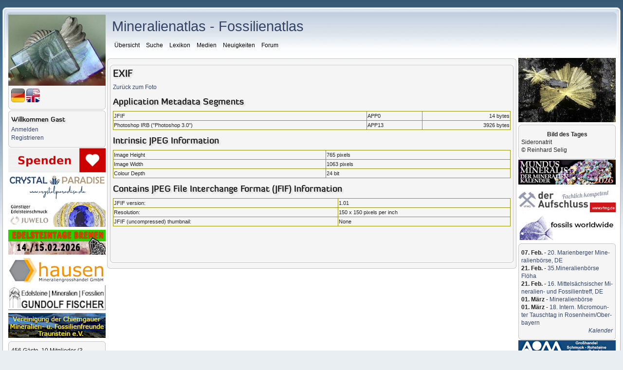

--- FILE ---
content_type: text/html; charset=UTF-8
request_url: https://www.mineralienatlas.de/index.php?action=exif&area=1299958057
body_size: 10925
content:
<!DOCTYPE html>
<html lang="de">
	<head>
				<title>Mineralienatlas - Fossilienatlas</title>
		<meta charset="UTF-8">
		<meta name="viewport" content="width=device-width, initial-scale=1.0">
		<meta name="keywords" content="Mineralien, Fossilien, Edelsteine, Geologie, Paläontologie, Bergbau, Steine, Kristalle, Fundstellen, Steinbruch, Sedimente, Gesteine, Dinosaurier">
		<meta name="description" content="Mineralienatlas: Ihre Plattform für Geologie, Mineralogie, Paläontologie und Bergbau, unterstützt von tausenden Mitgliedern weltweit.">
		<meta name="author" content="Geolitho Stiftung gGmbH">
		<meta name="revisit-after" content="2 days">
		<meta name="robots" content="index,follow">
		<meta name="expires" content="never">
		<meta name="rating" content="general">
		<meta name="twitter:card" content="summary" >
		<meta name="twitter:title" content="Mineralienatlas - Fossilienatlas">
		<meta name="twitter:description" content="Mineralienatlas: Ihre Plattform für Geologie, Mineralogie, Paläontologie und Bergbau, unterstützt von tausenden Mitgliedern weltweit.">
		<meta name="twitter:image" content="https://www.mineralienatlas.de/css/images/Logo.jpg">
		<meta property="og:locale" content="de_DE">
		<meta property="og:locale:alternate" content="en_EN">
		<meta property="og:title" content="Mineralienatlas - Fossilienatlas">
		<meta property="og:type" content="website">
		<meta property="og:url" content="https://www.mineralienatlas.de">
		<meta property="og:image" content="https://www.mineralienatlas.de/css/images/Logo.jpg">
		<meta property="og:description" content="Mineralienatlas: Ihre Plattform für Geologie, Mineralogie, Paläontologie und Bergbau, unterstützt von tausenden Mitgliedern weltweit.">
		<meta http-equiv="X-UA-Compatible" content="IE=edge">
		<meta name="rating" content="general">
		<meta name="expires" content="never">

		<meta name="DC.Language" content="DE">
		<link rel="alternate" type="application/rss+xml" title="Mineralienatlas - Forum RSS" href="https://www.mineralienatlas.de/forum/index.php?PHPSESSID=e4dvuqj07fdkh1o3gkh41kk9np&amp;type=rss;action=.xml">
		<link rel="alternate" type="application/rss+xml" title="Mineralienatlas - Neue Mineralien RSS" href="https://www.mineralienatlas.de/rss/rssminerals.php">
		<link rel="alternate" type="application/rss+xml" title="Mineralienatlas - Neue Fossilien RSS" href="https://www.mineralienatlas.de/rss/rssfossils.php">
		<link rel="alternate" type="application/rss+xml" title="Mineralienatlas - Neue Gesteine  RSS" href="https://www.mineralienatlas.de/rss/rssrocks.php">
		<link rel="alternate" type="application/rss+xml" title="Mineralienatlas - Neueste Änderungen an Lokationen RSS" href="https://www.mineralienatlas.de/lexikon/index.php/DataChanges?format=RSS2&amp;changes=location&amp;limit=100">
		<link rel="alternate" type="application/rss+xml" title="Mineralienatlas - Neueste Änderungen an Mineraleinträgen RSS" href="https://www.mineralienatlas.de/lexikon/index.php/DataChanges?format=RSS2&amp;changes=mineral&amp;limit=100">
		<link rel="alternate" type="application/rss+xml" title="Mineralienatlas - Neueste Änderungen an Fossileinträgen RSS" href="https://www.mineralienatlas.de/lexikon/index.php/DataChanges?format=RSS2&amp;changes=fossil&amp;limit=100">
		<link rel="alternate" type="application/rss+xml" title="Mineralienatlas - Neueste Änderungen an Gesteinseinträgen RSS" href="https://www.mineralienatlas.de/lexikon/index.php/DataChanges?format=RSS2&amp;changes=rock&amp;limit=100">
					<link rel="alternate" hreflang="en" href="https://www.mineralienatlas.de/?lang=en&amp;language=english&amp;action=exif">
			<link rel="alternate" hreflang="x-default" href="https://www.mineralienatlas.de/?lang=en&amp;language=english&amp;action=exif">
			<link rel="alternate" hreflang="de" href="https://www.mineralienatlas.de/?lang=de&amp;language=german&amp;action=exif">
					<link rel="canonical" href="/">
		<link rel="search" href="/index.php?action=lexSearch">
		<link rel="stylesheet" type="text/css" href="https://www.mineralienatlas.de/css/style.css">
		<link rel="stylesheet" type="text/css" href="https://www.mineralienatlas.de/css/responsive.css">
		<link rel="stylesheet" href="https://www.mineralienatlas.de/css/googlegreensky.css" type="text/css">
		<link rel="stylesheet" href="https://www.mineralienatlas.de/javascripts/HighSlide/highslide/highslide.css" type="text/css">
		<script src="https://www.mineralienatlas.de/javascripts/HighSlide/highslide/highslide-full.packed.js"></script>
	  <script type="text/javascript">(function(){var legitDomains = ["mineralienatlas.de","mineralatlas.eu"];var currentHost = window.location.hostname.toLowerCase();var allowed = false;for(var i=0;i<legitDomains.length;i++){  var d = legitDomains[i].toLowerCase();  if(currentHost===d || currentHost.endsWith("." + d)){ allowed=true; break; }}if(!allowed){ window.location.href = "https://mineralienatlas.de"; }})();</script>		
		<!--[if lte IE 7]>
		<style>
		div { zoom: 1; }
		#main_content_section {
		margin-right: -15px;
		margin-left: 5px;
		}
		</style>
		<![endif]-->
		
    	<script>
    	<!--
    	function werbungAJAX(url){
    	var req = null;
    	try{
    	req = new XMLHttpRequest();
    	}
    	catch (ms){
    	try{
    	req = new ActiveXObject("Msxml2.XMLHTTP");
    	}
    	catch (nonms){
    	try{
    	req = new ActiveXObject("Microsoft.XMLHTTP");
    	}
    	catch (failed){
    	req = null;
    	}
    	}
    	}
    	if (req == null)
    	alert("Error creating request object!");
    	req.open("GET", '/lexikon/WerbungAJAX.php?service=WerbungGet'+url, true);
    	req.onreadystatechange = function(){
    	};
    	req.setRequestHeader("Content-Type",
    	"application/x-www-form-urlencoded");
    	req.send(null);
    	}
    	//-->
    	</script>
    			<script>
			//<![CDATA[
			function leesFile(naam, smorfid)  {
				document.smorf.leesfile(naam+".smorf.bin");
				frames['beschreibung'].location.href = "https://www.mineralienatlas.desmorfdata.php?smorfid="+smorfid;
			}
			function changeIt()
			{
				newpage = (currentpage-1) ? 1 : 2;
				return "iframe_page" + newpage + ".html";
			}
							hs.lang = {
					cssDirection:     'ltr',
					loadingText :     'Lade...',
					loadingTitle :    'Klick zum Abbrechen',
					focusTitle :      'Klick um nach vorn zu bringen',
					fullExpandTitle : 'Zur Originalgröße erweitern',
					fullExpandText :  'Vollbild',
					creditsTitle :    'Gehe zur Highslide JS Homepage',
					previousText :    'Voriges',
					previousTitle :   'Voriges (Pfeiltaste links)',
					nextText :        'Nächstes',
					nextTitle :       'Nächstes (Pfeiltaste rechts)',
					moveTitle :       'Verschieben',
					moveText :        'Verschieben',
					closeText :       'Schließen',
					closeTitle :      'Schließen (Esc)',
					resizeTitle :     'Größe wiederherstellen',
					playText :        'Abspielen',
					playTitle :       'Slideshow abspielen (Leertaste)',
					pauseText :       'Pause',
					pauseTitle :      'Pausiere Slideshow (Leertaste)',
					number :          'Bild %1/%2',
					restoreTitle :    'Klick um das Bild zu schließen, klick und ziehe um zu verschieben. Benutze Pfeiltasten für vor und zurück.'
				};
						hs.graphicsDir = 'https://www.mineralienatlas.de/javascripts/HighSlide/highslide/graphics/';
			hs.showCredits = false;
			hs.outlineType = 'rounded-white';
			hs.wrapperClassName = 'draggable-header';
			hs.minWidth = 300;
			hs.padToMinWidth = true;
			//]]>
		</script>
		<script>
			//<![CDATA[
						function hideelements(what) {
				
					domid = document.getElementById('rgeolithoInfo');
					if (domid) domid.style.display = what;
					domid = document.getElementById('ugeolithoInfo');
					if (domid) domid.style.display = what;
					domid = document.getElementById('lgeolithoInfo');
					if (domid) domid.style.display = what;
					domid = document.getElementById('geolithoInfo');
					if (domid) domid.style.display = what;
					
					domid = document.getElementById('rminrocfos');
					if (domid) domid.style.display = what;
					domid = document.getElementById('uminrocfos');
					if (domid) domid.style.display = what;
					domid = document.getElementById('lminrocfos');
					if (domid) domid.style.display = what;
					domid = document.getElementById('minrocfos');
					if (domid) domid.style.display = what;
					
					domid = document.getElementById('rreadnews');
					if (domid) domid.style.display = what;
					domid = document.getElementById('ureadnews');
					if (domid) domid.style.display = what;
					domid = document.getElementById('lreadnews');
					if (domid) domid.style.display = what;
					domid = document.getElementById('readnews');
					if (domid) domid.style.display = what;
					
					domid = document.getElementById('rtopinfo');
					if (domid) domid.style.display = what;
					domid = document.getElementById('utopinfo');
					if (domid) domid.style.display = what;
					domid = document.getElementById('ltopinfo');
					if (domid) domid.style.display = what;
					domid = document.getElementById('topinfo');
					if (domid) domid.style.display = what;
					
					domid = document.getElementById('rmobileinfo');
					if (domid) domid.style.display = what;
					domid = document.getElementById('umobileinfo');
					if (domid) domid.style.display = what;
					domid = document.getElementById('lmobileinfo');
					if (domid) domid.style.display = what;
					domid = document.getElementById('mobileinfo');
					if (domid) domid.style.display = what;
					
					domid = document.getElementById('rnewMinerals');
					if (domid) domid.style.display = what;
					domid = document.getElementById('unewMinerals');
					if (domid) domid.style.display = what;
					domid = document.getElementById('lnewMinerals');
					if (domid) domid.style.display = what;
					domid = document.getElementById('newMinerals');
					if (domid) domid.style.display = what;
					
					domid = document.getElementById('rnewFossils');
					if (domid) domid.style.display = what;
					domid = document.getElementById('unewFossils');
					if (domid) domid.style.display = what;
					domid = document.getElementById('lnewFossils');
					if (domid) domid.style.display = what;
					domid = document.getElementById('newFossils');
					if (domid) domid.style.display = what;
					
					domid = document.getElementById('rnewRocks');
					if (domid) domid.style.display = what;
					domid = document.getElementById('unewRocks');
					if (domid) domid.style.display = what;
					domid = document.getElementById('lnewRocks');
					if (domid) domid.style.display = what;
					domid = document.getElementById('newRocks');
					if (domid) domid.style.display = what;
					
					domid = document.getElementById('rnewFormations');
					if (domid) domid.style.display = what;
					domid = document.getElementById('unewFormations');
					if (domid) domid.style.display = what;
					domid = document.getElementById('lnewFormations');
					if (domid) domid.style.display = what;
					domid = document.getElementById('newFormations');
					if (domid) domid.style.display = what;
					
					domid = document.getElementById('rnewLocalities');
					if (domid) domid.style.display = what;
					domid = document.getElementById('unewLocalities');
					if (domid) domid.style.display = what;
					domid = document.getElementById('lnewLocalities');
					if (domid) domid.style.display = what;
					domid = document.getElementById('newLocalities');
					if (domid) domid.style.display = what;
					
					domid = document.getElementById('rnewRenames');
					if (domid) domid.style.display = what;
					domid = document.getElementById('unewRenames');
					if (domid) domid.style.display = what;
					domid = document.getElementById('lnewRenames');
					if (domid) domid.style.display = what;
					domid = document.getElementById('newRenames');
					if (domid) domid.style.display = what;
					
					domid = document.getElementById('rrandpicrate');
					if (domid) domid.style.display = what;
					domid = document.getElementById('urandpicrate');
					if (domid) domid.style.display = what;
					domid = document.getElementById('lrandpicrate');
					if (domid) domid.style.display = what;
					domid = document.getElementById('randpicrate');
					if (domid) domid.style.display = what;
					
					domid = document.getElementById('rrandpicrateL');
					if (domid) domid.style.display = what;
					domid = document.getElementById('urandpicrateL');
					if (domid) domid.style.display = what;
					domid = document.getElementById('lrandpicrateL');
					if (domid) domid.style.display = what;
					domid = document.getElementById('randpicrateL');
					if (domid) domid.style.display = what;
					
					domid = document.getElementById('rrandpicrateR');
					if (domid) domid.style.display = what;
					domid = document.getElementById('urandpicrateR');
					if (domid) domid.style.display = what;
					domid = document.getElementById('lrandpicrateR');
					if (domid) domid.style.display = what;
					domid = document.getElementById('randpicrateR');
					if (domid) domid.style.display = what;
					
					domid = document.getElementById('rnewLocMiddle');
					if (domid) domid.style.display = what;
					domid = document.getElementById('unewLocMiddle');
					if (domid) domid.style.display = what;
					domid = document.getElementById('lnewLocMiddle');
					if (domid) domid.style.display = what;
					domid = document.getElementById('newLocMiddle');
					if (domid) domid.style.display = what;
					
					domid = document.getElementById('rnewComments');
					if (domid) domid.style.display = what;
					domid = document.getElementById('unewComments');
					if (domid) domid.style.display = what;
					domid = document.getElementById('lnewComments');
					if (domid) domid.style.display = what;
					domid = document.getElementById('newComments');
					if (domid) domid.style.display = what;
					
					domid = document.getElementById('rlocResult');
					if (domid) domid.style.display = what;
					domid = document.getElementById('ulocResult');
					if (domid) domid.style.display = what;
					domid = document.getElementById('llocResult');
					if (domid) domid.style.display = what;
					domid = document.getElementById('locResult');
					if (domid) domid.style.display = what;
					
					domid = document.getElementById('rforumInfo');
					if (domid) domid.style.display = what;
					domid = document.getElementById('uforumInfo');
					if (domid) domid.style.display = what;
					domid = document.getElementById('lforumInfo');
					if (domid) domid.style.display = what;
					domid = document.getElementById('forumInfo');
					if (domid) domid.style.display = what;
					
					domid = document.getElementById('rcollectionManagementInfo');
					if (domid) domid.style.display = what;
					domid = document.getElementById('ucollectionManagementInfo');
					if (domid) domid.style.display = what;
					domid = document.getElementById('lcollectionManagementInfo');
					if (domid) domid.style.display = what;
					domid = document.getElementById('collectionManagementInfo');
					if (domid) domid.style.display = what;
					
					domid = document.getElementById('rmarketPlaceInfo');
					if (domid) domid.style.display = what;
					domid = document.getElementById('umarketPlaceInfo');
					if (domid) domid.style.display = what;
					domid = document.getElementById('lmarketPlaceInfo');
					if (domid) domid.style.display = what;
					domid = document.getElementById('marketPlaceInfo');
					if (domid) domid.style.display = what;
								}

						function doItWorthReadAll(){

				//erstellen des requests
				var req = null;
				try{
					req = new XMLHttpRequest();
				}
				catch (ms){
					try{
						req = new ActiveXObject("Msxml2.XMLHTTP");
					}
					catch (nonms){
						try{
							req = new ActiveXObject("Microsoft.XMLHTTP");
						}
						catch (failed){
							req = null;
						}
					}
				}
				if (req == null)
				alert("Error creating request object!");

				req.open("GET", '/ajax/getworthreading.php');

								req.onreadystatechange = function(){
					switch(req.readyState) {
						case 4:
						if(req.status!=200) {
							//alert("Fehler:"+req.status);
						}else{
							//alert(req.responseText);
							//schreibe die antwort in den div container mit der id content
							document.getElementById('result').innerHTML = req.responseText;
							hideelements('none');
						}
						break;
						default:
						return false;
						break;
					}
				};
				req.setRequestHeader("Content-Type",
				"application/x-www-form-urlencoded");
				req.send(null);
			}

						function doItSearch(searchstring, limit, ws){

				document.getElementById("loading").style.display = "block";
				//erstellen des requests
				var req = null;
				try{
					req = new XMLHttpRequest();
				}
				catch (ms){
					try{
						req = new ActiveXObject("Msxml2.XMLHTTP");
					}
					catch (nonms){
						try{
							req = new ActiveXObject("Microsoft.XMLHTTP");
						}
						catch (failed){
							req = null;
						}
					}
				}
				if (req == null)
				alert("Error creating request object!");

				req.open("GET", '/ajax/getsearchresult.php?s='+encodeURI(searchstring)+'&next='+limit+ws, true);

								req.onreadystatechange = function(){
					switch(req.readyState) {
						case 4:
						if(req.status!=200) {
							//alert("Fehler:"+req.status);
						}else{
							//alert(req.responseText);
							//schreibe die antwort in den div container mit der id result
							document.getElementById('result').innerHTML = req.responseText;
							hideelements('none');
						}
						break;

						default:
						return false;
						break;
					}
					document.getElementById("loading").style.display = "none";
				};
				req.setRequestHeader("Content-Type",
				"application/x-www-form-urlencoded; charset=utf-8");
				req.send(null);
			}

						function resetSearch() {
				document.getElementById('result').innerHTML = "";
				hideelements('block');
			}

			//ajax calls for different querys
			function doIt(what, xx){
				//erstellen des requests

				var req = null;
				try{
					req = new XMLHttpRequest();
				}
				catch (ms){
					try{
						req = new ActiveXObject("Msxml2.XMLHTTP");
					}
					catch (nonms){
						try{
							req = new ActiveXObject("Microsoft.XMLHTTP");
						}
						catch (failed){
							req = null;
						}
					}
				}
				if (req == null)
				alert("Error creating request object!");

				if (what == "news") {
					req.open("GET", '/ajax/getnewlexposts.php', true);
				} else if (what == "forumnews") {
					req.open("GET", '/ajax/getnewforumposts.php', true);
				} else if (what == "collstat") {
					req.open("GET", '/ajax/getcollectorscharacteristics.php', true);
				} else if (what == "locations") {
					req.open("GET", '/ajax/getnewlocations.php', true);
				} else if (what == "minrocfos") {
					req.open("GET", '/ajax/getnewMinRocFos.php', true);
				} else if (what == "renames") {
					req.open("GET", '/ajax/getnewrenames.php', true);
				} else if (what == "getnewforumposts") {
					req.open("GET", '/ajax/getnewforumpostsOnly5.php', true);
				} else if (what == "picturestorate") {
					if (xx == 'R') {
						fadeoutX('picturestorater', 200);
												req.open("GET", '/ajax/getpicturestorate.php?s=1', true);
					}	else {
						fadeoutX('picturestoratel', 200);
												req.open("GET", '/ajax/getpicturestorate.php?s=2', true);
					}
				};

								req.onreadystatechange = function(){
					switch(req.readyState) {
						case 4:
						if(req.status!=200) {
							//alert("Fehler:"+req.status);
						}else{
							//alert(req.responseText);
							//schreibe die antwort in den div container mit der id content
							if (what == "picturestorate") {
								if (xx == 'R') {
									document.getElementById('picturestorater').innerHTML = req.responseText;
									setTimeout(function(){fadeinX('picturestorater', 200);},100);
								} else {
									document.getElementById('picturestoratel').innerHTML = req.responseText;
									setTimeout(function(){fadeinX('picturestoratel', 200);},100);
								}
							} else if (what == "locations") {
								document.getElementById('locResult').innerHTML = req.responseText;
							} else if (what == "minrocfos") {
								document.getElementById('minrocfos').innerHTML = req.responseText;
							} else if (what == "getnewforumposts") {
								document.getElementById('getnewforumposts').innerHTML = req.responseText;
							} else {
								document.getElementById('result').innerHTML = req.responseText;
							}
							if (!what == "picturestorate") {
								hideelements('none');
							}
						}
						break;

						default:
						return false;
						break;
					}
				};

				req.setRequestHeader("Content-Type",
				"application/x-www-form-urlencoded");
				req.send(null);
			}

			function fadeoutX(id, geschwindigkeit) {
				var fps = Math.round(geschwindigkeit / 100);
				var tmp = 0;
				for(i = 99; i >= 0; i--) {
					setTimeout("fadeout_fadeX('" + id + "'," + i + ")", (tmp * fps));
					tmp++;
				}
			}

			function fadeout_fadeX(id, pas) {
				var heurix = document.getElementById(id).style;
				if(pas > 0) {
					heurix.opacity = (pas / 100);
					heurix.MozOpacity = (pas / 100);
					heurix.KhtmlOpacity = (pas / 100);
					heurix.filter = "alpha(opacity=" + pas + ")";
				} else {
					//heurix.display = "none";
				}
			}

			function fadeinX(id, geschwindigkeit) {
				var fps = Math.round(geschwindigkeit / 100);
				var tmp = 0;
				for(i = 1; i <= 100; i++) {
					setTimeout("fadein_fadeX('" + id + "'," + i + ")", (tmp * fps));
					tmp++;
				}
			}

			function fadein_fadeX(id, pas) {
				var heurix = document.getElementById(id).style;
				if(pas > 0) {
					heurix.opacity = (pas / 100);
					heurix.MozOpacity = (pas / 100);
					heurix.KhtmlOpacity = (pas / 100);
					heurix.filter = "alpha(opacity=" + pas + ")";
				} else {
					//heurix.display = "inline";
				}
			}

						function display(action, id)
			{
				if (action == 'show')
				{
					document.getElementById("msghide"+id).style.display = "block";
					document.getElementById("link"+id).href= "javascript:display('hide', "+id+")";
					document.getElementById("link"+id).innerHTML = "<img src=\"/forum/Themes/Mineralienatlas 2012/images/collapse.gif\" alt=\"\">";
				}

				if (action == 'hide')
				{
					document.getElementById("msghide"+id).style.display = "none";
					document.getElementById("link"+id).href= "javascript:display('show', "+id+")";
					document.getElementById("link"+id).innerHTML = "<img src=\"/forum/Themes/Mineralienatlas 2012/images/expand.gif\" alt=\"\">";
				}
			}

						function displayall(action, id)
			{
				if (action == 'show')
				{
					for (var i = 1; i <= id; i++) {
						domid = document.getElementById("msghide"+i);
						if (domid) domid.style.display = "block";
					}
					document.getElementById("linkall").href= "javascript:displayall('hide', "+id+")";
					document.getElementById("linkall").innerHTML = "<img src=\"/forum/Themes/Mineralienatlas 2012/images/collapse.gif\" alt=\"\"> <b>Alles einklappen</b>";
				}

				if (action == 'hide')
				{
					for (var i = 1; i <= id; i++) {
						domid = document.getElementById("msghide"+i);
						if (domid) domid.style.display = "none";
					}
					document.getElementById("linkall").href= "javascript:displayall('show', "+id+")";
					document.getElementById("linkall").innerHTML = "<img src=\"/forum/Themes/Mineralienatlas 2012/images/expand.gif\" alt=\"\"> <b>Alles ausklappen</b>";
				}
			}

						hs.Expander.prototype.onAfterClose = function() {
				if (this.a.id == 'rateaid1') doIt('picturestorate','R');
				if (this.a.id == 'rateaid2') doIt('picturestorate','L');
			}
			//]]>
		</script>
		<link rel="SHORTCUT ICON" href="https://www.mineralienatlas.de/favicon.ico">
		<link rel="apple-touch-icon" href="https://www.mineralienatlas.de/apple-touch-icon.png">
		<link rel="apple-touch-icon-precomposed" href="https://www.mineralienatlas.de/apple-touch-icon.png">
		<!-- Piwik -->
		<script>
			var _paq = _paq || [];
			_paq.push(['trackPageView']);
			_paq.push(['enableLinkTracking']);
			(function() {
				var u="//www.mineralienatlas.de/analyse/piwik/";
				_paq.push(['setTrackerUrl', u+'piwik.php']);
				_paq.push(['setSiteId', '1']);
				var d=document, g=d.createElement('script'), s=d.getElementsByTagName('script')[0];
				g.async=true; g.defer=true; g.src=u+'piwik.js'; s.parentNode.insertBefore(g,s);
			})();
		</script>
		<!-- End Piwik Code -->
	</head>
	<body>
				<div id="wrapper" >
			<div id="header">
				<div class="frame">
					<div id="top_section">
						<div class="logo"><a href="https://www.mineralienatlas.de/index.php"><img src="/css/images/logo-200.jpg" alt="Mineralienatlas Logo"></a></div>
						<div id="langSelectBurger" class="ib"><a href="/?lang=en&amp;language=english&action=exif"><img src="./../../css/images/en-us.png" alt ="en"></a></div>						<div id="main_menu">
							<div style="position: absolute; top: -10px; left: -10px;">
								<div id="hamburger" class="hamburger-icon-container">
									<span class="hamburger-icon"></span>
								</div>
							</div>
							<a href="https://www.mineralienatlas.de" class="topheadline">Mineralienatlas - Fossilienatlas</a><br><br>
							<ul class="dropmenu" id="menu_nav">
	<li id="button_home" onclick="return true;">
		<a class=" firstlevel">
			<span class="firstlevel">Übersicht</span>
		</a>
		<ul>
			<li>
				<a class="droplink" href="https://www.mineralienatlas.de/index.php">
					&nbsp;&nbsp;<img src="https://www.mineralienatlas.de/css/images/homepage.png" height="15" style="margin-bottom: -2px; " alt="">&nbsp;&nbsp;Startseite				</a>
			</li>
			<li>
				<a class="droplink"  href="https://www.mineralienatlas.de/forum/index.php?PHPSESSID=e4dvuqj07fdkh1o3gkh41kk9np&amp;action=calendar">
					&nbsp;&nbsp;<img src="https://www.mineralienatlas.de/css/images/cal.png" height="15" style="margin-bottom: -2px; " alt="">&nbsp;&nbsp;Kalender				</a>
			</li>
						<li>
				<a class="droplink" href="https://www.mineralienatlas.de/index.php?action=collstat">
					&nbsp;&nbsp;<img src="https://www.mineralienatlas.de/css/images/text.png" height="15" style="margin-bottom: -2px; " alt="">&nbsp;&nbsp;Sammlersteckbriefe				</a>
			</li>
			<li>
				<a class="droplink" href="https://www.mineralienatlas.de/lexikon/index.php/Geschichte%20des%20Mineralienatlas" >
					&nbsp;&nbsp;<img src="https://www.mineralienatlas.de/css/images/historie.png" height="15" style="margin-bottom: -2px; " alt="">&nbsp;&nbsp;Geschichte des Mineralienatlas				</a>
			</li>
			<li>
				<a class="droplink" href="https://www.mineralienatlas.de/index.php?action=donate">
					&nbsp;&nbsp;<img src="https://www.mineralienatlas.de/css/images/donate.png" height="15" style="margin-bottom: -2px; " alt="">&nbsp;&nbsp;Unterstützen - aber wie?				</a>
			</li>
			<li>
				<a class="droplink" href="https://www.mineralienatlas.de/lexikon/index.php/Sponsoren/HallOfFame">
					&nbsp;&nbsp;<img src="https://www.mineralienatlas.de/css/images/sponsors.png" height="15" style="margin-bottom: -2px; " alt="">&nbsp;&nbsp;Unsere Sponsoren				</a>
			</li>			
		</ul>
	</li>
	<li id="button_search" onclick="return true;">
		<a class=" firstlevel">
			<span class="firstlevel">Suche</span>
		</a>
		<ul>
			<li>
				<a class="droplink" href="https://www.mineralienatlas.de/index.php?action=lexSearch">
					&nbsp;&nbsp;<img src="https://www.mineralienatlas.de/css/images/lupe.png" height="15" style="margin-bottom: -2px; " alt="">&nbsp;&nbsp;Suche Begriff im Lexikon				</a>
			</li>
			<li>
				<a class="droplink"  href="https://www.mineralienatlas.de/lexikon/index.php/Textsuche">
					&nbsp;&nbsp;<img src="https://www.mineralienatlas.de/css/images/lupe2.png" height="15" style="margin-bottom: -2px; " alt="">&nbsp;&nbsp;Volltextsuche				</a>
			</li>
			<li>
				<a class="droplink"  href="https://www.mineralienatlas.de/lexikon/index.php/MineralFinden">
					&nbsp;&nbsp;<img src="https://www.mineralienatlas.de/css/images/mineral-small.png" height="15" style="margin-bottom: -2px; " alt="">&nbsp;&nbsp;Mineral nach Eigenschaft				</a>
			</li>
			<li>
				<a class="droplink"  href="https://www.mineralienatlas.de/lexikon/index.php/MineralFindElement">
					&nbsp;&nbsp;<img src="https://www.mineralienatlas.de/css/images/chemistry.png" height="15" style="margin-bottom: -2px; " alt="">&nbsp;&nbsp;Mineral nach Chemismus				</a>
			</li>
			<li>
				<a class="droplink"  href="https://www.mineralienatlas.de/lexikon/index.php/Hilfe%20und%20Information">
					&nbsp;&nbsp;<img src="https://www.mineralienatlas.de/css/images/help.png" height="15" style="margin-bottom: -2px; " alt="">&nbsp;&nbsp;Hilfe und Anleitungen				</a>
			</li>
		</ul>
	</li>

	<li id="button_lexicon" onclick="return true;">
		<a class=" firstlevel">
			<span class="firstlevel">Lexikon</span>
		</a>
		<ul>
			<li>
				<a class="droplink" href="https://www.mineralienatlas.de/lexikon/index.php/Kategorie">
					&nbsp;&nbsp;<img src="https://www.mineralienatlas.de/css/images/homepage.png" height="15" style="margin-bottom: -2px; " alt="">&nbsp;&nbsp;Übersicht				</a>
			</li>
			<li>
				<a class="droplink" href="https://www.mineralienatlas.de/lexikon/index.php/Kapitel/Bergbau">
					&nbsp;&nbsp;<img src="https://www.mineralienatlas.de/css/images/mine.png" height="15" style="margin-bottom: -2px; " alt="">&nbsp;&nbsp;Bergbau				</a>
			</li>
			<li>
				<a class="droplink" href="https://www.mineralienatlas.de/lexikon/index.php/Kapitel/Lokationen">
					&nbsp;&nbsp;<img src="https://www.mineralienatlas.de/css/images/earth.png" height="15" style="margin-bottom: -2px; " alt="">&nbsp;&nbsp;Lokationen				</a>
			</li>
			<li>
				<a class="droplink" href="https://www.mineralienatlas.de/lexikon/index.php/Kapitel/Geologie">
					&nbsp;&nbsp;<img src="https://www.mineralienatlas.de/css/images/rock.png" height="15" style="margin-bottom: -2px; " alt="">&nbsp;&nbsp;Geologie (Gesteine)				</a>
			</li>
			<li onclick="return true;">
				<a class="droplink" href="https://www.mineralienatlas.de/lexikon/index.php/Kapitel/Mineralkunde">
					&nbsp;&nbsp;<img src="https://www.mineralienatlas.de/css/images/mineral.png" height="15" style="margin-bottom: -2px; " alt="">&nbsp;&nbsp;Mineralogie (Mineralien)				</a>

				<ul>
					<li>
						<a href="https://www.mineralienatlas.de/lexikon/index.php/Kapitel/Mineralkunde">
							<span>Mineralogie (Mineralien)</span>
						</a>
					</li>
					<li>
						<a href="https://www.mineralienatlas.de/lexikon/index.php/Themen%20bezogene%20Portraits">
							<span>Mineralienportraits</span>
						</a>
					</li>

					<li>
						<a href="https://www.mineralienatlas.de/lexikon/index.php/Mineralrekorde">
							<span>Mineralrekorde</span>
						</a>
					</li>

					<li>
						<a href="https://www.mineralienatlas.de/lexikon/index.php/Typlokalit%C3%A4ten">
							<span>Typlokalitäten</span>
						</a>
					</li>
					<li>
						<a href="https://www.mineralienatlas.de/lexikon/index.php/Kategorie/Mineralkunde">
							<span>Mineralkunde</span>
						</a>
					</li>
					<li>
						<a href="https://www.mineralienatlas.de/lexikon/index.php/Kategorie/Mineralogische%20Untersuchungsmethoden">
							<span>Untersuchungsmethoden</span>
						</a>
					</li>
					<li>
						<a href="https://www.mineralienatlas.de/lexikon/index.php/Kapitel/Mineralsystematik">
							<span>Mineralsystematik</span>
						</a>
					</li>
					<li>
						<a href="https://www.mineralienatlas.de/lexikon/index.php/Kategorie/Kristallographie">
							<span>Kristallographie</span>
						</a>
					</li>
					<li>
						<a href="https://www.mineralienatlas.de/lexikon/index.php/Kategorie/Mineralgruppen">
							<span>Mineralgruppen</span>
						</a>
					</li>
				</ul>

			</li>
			<li>
				<a class="droplink" href="https://www.mineralienatlas.de/lexikon/index.php/Kapitel/Pal%C3%A4ontologie%20%28Fossilien%29">
					&nbsp;&nbsp;<img src="https://www.mineralienatlas.de/css/images/fossil.png" height="15" style="margin-bottom: -2px; " alt="">&nbsp;&nbsp;Paläontologie (Fossilien)				</a>
			</li>
			<li>
				<a class="droplink" href="https://www.mineralienatlas.de/lexikon/index.php/Kategorie/Literatur">
					&nbsp;&nbsp;<img src="https://www.mineralienatlas.de/css/images/book.png" height="15" style="margin-bottom: -2px; " alt="">&nbsp;&nbsp;Literatur und Bücher				</a>
			</li>
			<li>
				<a class="droplink" href="https://www.mineralienatlas.de/lexikon/index.php/Equipment">
					&nbsp;&nbsp;<img src="https://www.mineralienatlas.de/css/images/equipment.png" height="15" style="margin-bottom: -2px; " alt="">&nbsp;&nbsp;Ausrüstung und Werkzeug				</a>
			</li>
			<li>
				<a class="droplink" href="https://www.mineralienatlas.de/lexikon/index.php/Portraits">
					&nbsp;&nbsp;<img src="https://www.mineralienatlas.de/css/images/portrait-star.png" height="15" style="margin-bottom: -2px; " alt="">&nbsp;&nbsp;Themen bezogene Portraits				</a>
			</li>
			<li>
				<a class="droplink" href="https://www.mineralienatlas.de/lexikon/index.php/Lexikonpfade">
					&nbsp;&nbsp;<img src="https://www.mineralienatlas.de/css/images/kompass.png" height="15" style="margin-bottom: -2px; " alt="">&nbsp;&nbsp;Lexikonpfade				</a>
			</li>
		</ul>
	</li>

	<li id="button_medien" onclick="return true;">
		<a title="Bilder, Fotos und andere Medien" class=" firstlevel">
			<span class="firstlevel">Medien</span>
		</a>
		<ul>
			<li>
				<a class="droplink"  href="https://www.mineralienatlas.de/lexikon/index.php/Medienbibliothek">
					&nbsp;&nbsp;<img src="https://www.mineralienatlas.de/css/images/images.png" height="15" style="margin-bottom: -2px; " alt="">&nbsp;&nbsp;Medienbibliothek				</a>
			</li>
			<li>
				<a class="droplink"  href="https://www.mineralienatlas.de/lexikon/index.php/Bilderstreifen">
					&nbsp;&nbsp;<img src="https://www.mineralienatlas.de/css/images/imgreel.png" height="15" style="margin-bottom: -2px; " alt="">&nbsp;&nbsp;Bilderrolle				</a>
			</li>
			<li>
				<a class="droplink"  href="https://www.mineralienatlas.de/lexikon/index.php/UserPhotoGalerie">
					&nbsp;&nbsp;<img src="https://www.mineralienatlas.de/css/images/userimages.png" height="15" style="margin-bottom: -2px; " alt="">&nbsp;&nbsp;Bildergalerien nach Autor				</a>
			</li>
			<li>
				<a class="droplink"  href="https://www.mineralienatlas.de/lexikon/index.php/Bilderstreifen?picofday=1">
					&nbsp;&nbsp;<img src="https://www.mineralienatlas.de/css/images/imageday.png" height="15" style="margin-bottom: -2px; " alt="">&nbsp;&nbsp;Bilder des Tages				</a>
			</li>
			<li>
				<a class="droplink"  href="/lexikon/gallery/gallery.php?best=1">
					&nbsp;&nbsp;<img src="https://www.mineralienatlas.de/css/images/masonry.png" height="15" style="margin-bottom: -2px; " alt="">&nbsp;&nbsp;Die besten Bilder				</a>
			</li>			
		</ul>
	</li>

	<li id="button_news" onclick="return true;">
		<a class=" firstlevel">
			<span class="firstlevel">Neuigkeiten</span>
		</a>
		<ul>
			<li>
				<a class="droplink" href="https://www.mineralienatlas.de/index.php?action=forumNewPosts">
					&nbsp;&nbsp;<img src="https://www.mineralienatlas.de/css/images/forum.png" height="15" style="margin-bottom: -2px; " alt="">&nbsp;&nbsp;Neueste Forenbeiträge				</a>
			</li>
						<li>
				<a class="droplink" href="https://www.mineralienatlas.de/index.php?action=newMinerals">
					&nbsp;&nbsp;<img src="https://www.mineralienatlas.de/css/images/mineral.png" height="15" style="margin-bottom: -2px; " alt="">&nbsp;&nbsp;Neue Mineralien				</a>
			</li>
			<li>
				<a class="droplink" href="https://www.mineralienatlas.de/index.php?action=newRocks">
					&nbsp;&nbsp;<img src="https://www.mineralienatlas.de/css/images/rock.png" height="15" style="margin-bottom: -2px; " alt="">&nbsp;&nbsp;Neue Gesteine				</a>
			</li>
			<li>
				<a class="droplink" href="https://www.mineralienatlas.de/index.php?action=newFossils">
					&nbsp;&nbsp;<img src="https://www.mineralienatlas.de/css/images/fossil.png" height="15" style="margin-bottom: -2px; " alt="">&nbsp;&nbsp;Neue Fossilien				</a>
			</li>
			<li>
				<a class="adrop" href="https://www.mineralienatlas.de/index.php?action=newLocalities">
					&nbsp;&nbsp;<img src="https://www.mineralienatlas.de/css/images/mine.png" height="15" style="margin-bottom: -2px; " alt="">&nbsp;&nbsp;Neue Lokationen				</a>
			</li>
			<li>
				<a class="droplink" href="https://www.mineralienatlas.de/lexikon/index.php/NeuesteÄnderungen">
					&nbsp;&nbsp;<img src="https://www.mineralienatlas.de/css/images/book.png" height="15" style="margin-bottom: -2px; " alt="">&nbsp;&nbsp;Neueste Lexikon Änderungen				</a>
			</li>
		</ul>
	</li>

	<li id="button_forum" onclick="return true;">
		<a title="Diskussion, Unterhaltung und Chat" class="firstlevel" href="/forum/index.php">
			<span class="firstlevel">Forum</span>
		</a>
	</li>

</ul>						</div>
						<div class="ib smallhide" style="position: absolute; top: 64px; left: 20px;">Willkommen Gast - <a class=" lbutton" href="https://www.mineralienatlas.de/index.php?action=logonoff">Anmelden</a> - <a class="lbutton" href="https://www.mineralienatlas.de/forum/index.php?PHPSESSID=e4dvuqj07fdkh1o3gkh41kk9np&amp;action=register">Registrieren</a></div>												<div style="min-height: 80px; height: 80px;">&nbsp;</div>

					</div>
				</div>
			</div>

			<div id="content_section">
								<div class="navbar_left">
					<span class="clear upperframe" ><span></span></span><div style="position: relative;" class="roundframe" ><div class="clearit">&nbsp;</div>
	<a href="/index.php?lang=de&amp;language=german"><img src="/css/images/de.png" title="Wechsle zu Deutsch" alt="de"></a>
	<a href="/index.php?lang=en&amp;language=english"><img src="/css/images/en-us.png" alt="en" title="Wechsle zu Englisch"></a>
	</div><span class="lowerframe" ><span></span></span>					<span class="clear upperframe"><span></span></span>
					<div class="roundframe">
						<div class="clearit">&nbsp;</div>
						<h3 class="nomargin">Willkommen Gast</h3><a class=" lbutton" href="https://www.mineralienatlas.de?action=logonoff">Anmelden</a><br><a class="lbutton" href="https://www.mineralienatlas.de/forum/index.php?PHPSESSID=e4dvuqj07fdkh1o3gkh41kk9np&amp;action=register">Registrieren</a>					</div>
					<span class="lowerframe"><span></span></span>

					<a href="https://www.geolitho.eu/finanziell-unterstuetzen/"><img style="max-width: 100%;" src="/images/spenden.jpg" alt="Spenden"></a><div style="margin-bottom: 2px;" class="addleft1"><a class="nav" href="https://crystalparadise.de/"
      onclick="javascript:werbungAJAX('https://crystalparadise.de/$Startseite');"
      target="_blank"
      title="Crystal Paradise"><img src="/VIEWmax.php?param=1060001149" style="border:0; max-width:100%;" alt="https://crystalparadise.de/"></a></div><div style="margin-bottom: 2px;" class="addleft1"><a class="nav" href="https://www.juwelo.de"
      onclick="javascript:werbungAJAX('https://www.juwelo.de$Startseite');"
      target="_blank"
      title="Juwelo"><img src="/advert/banner/cust1013_fmt03_20260116_211729_8235_juwelo200x51.jpg" style="border:0; max-width:100%;" alt="https://www.juwelo.de"></a></div><div style="margin-bottom: 2px;" class="addleft1"><a class="nav" href="https://edelsteintage-bremen.de"
      onclick="javascript:werbungAJAX('https://edelsteintage-bremen.de$Startseite');"
      target="_blank"
      title="Edelsteintage Hannover 2025"><img src="/VIEWmax.php?param=1060001395" style="border:0; max-width:100%;" alt="https://edelsteintage-bremen.de"></a></div><div style="margin-bottom: 2px;" class="addleft1"><a class="nav" href="https://www.mineraliengrosshandel.com"
      onclick="javascript:werbungAJAX('https://www.mineraliengrosshandel.com$Startseite');"
      target="_blank"
      title="hausen - Mineraliengrosshandel.com"><img src="/VIEWmax.php?param=1060002432" style="border:0; max-width:100%;" alt="https://www.mineraliengrosshandel.com"></a></div><div style="margin-bottom: 2px;" class="addleft1"><a class="nav" href="https://www.edelsteine-neuburg.de"
      onclick="javascript:werbungAJAX('https://www.edelsteine-neuburg.de$Startseite');"
      target="_blank"
      title="www.edelsteine-neuburg.de"><img src="/VIEWmax.php?param=1060001524" style="border:0; max-width:100%;" alt="https://www.edelsteine-neuburg.de"></a></div><div style="margin-bottom: 2px;" class="addleft1"><a class="nav" href="https://www.chiemgauer-mineralien-fossiliensammler.de/"
      onclick="javascript:werbungAJAX('https://www.chiemgauer-mineralien-fossiliensammler.de/$Startseite');"
      target="_blank"
      title="Vereinigung Chiemgauer Mineralien- und FossilienfreundeTraunstein e.V."><img src="/VIEWmax.php?param=1060001463" style="border:0; max-width:100%;" alt="https://www.chiemgauer-mineralien-fossiliensammler.de/"></a></div>
					<div class="onlysmall">
						<span class="clear upperframe"><span></span></span>
						<div class="roundframe">
							
		456 Gäste, 10 Mitglieder (3 Versteckte)<br>
			<a href="https://www.mineralienatlas.de/forum/index.php?PHPSESSID=e4dvuqj07fdkh1o3gkh41kk9np&amp;action=profile;u=14312">bodojoe</a>, <a href="https://www.mineralienatlas.de/forum/index.php?PHPSESSID=e4dvuqj07fdkh1o3gkh41kk9np&amp;action=profile;u=25881">Leri Kurn</a>, <a href="https://www.mineralienatlas.de/forum/index.php?PHPSESSID=e4dvuqj07fdkh1o3gkh41kk9np&amp;action=profile;u=23239">Haldenkobold</a>, <a href="https://www.mineralienatlas.de/forum/index.php?PHPSESSID=e4dvuqj07fdkh1o3gkh41kk9np&amp;action=profile;u=20590">Dieter</a>, <a href="https://www.mineralienatlas.de/forum/index.php?PHPSESSID=e4dvuqj07fdkh1o3gkh41kk9np&amp;action=profile;u=13576">Detlef</a>, <a href="https://www.mineralienatlas.de/forum/index.php?PHPSESSID=e4dvuqj07fdkh1o3gkh41kk9np&amp;action=profile;u=10214" style="color: #CC9900;">Uwe Kolitsch</a>, <a href="https://www.mineralienatlas.de/forum/index.php?PHPSESSID=e4dvuqj07fdkh1o3gkh41kk9np&amp;action=profile;u=11454">Günter Blaß</a><br>
						</div>
						<span class="lowerframe"><span></span></span>
						<span class="clear upperframe"><span></span></span>
						<div class="roundframe">
							1 Benutzer ist im Chat:<br><a href="https://www.mineralienatlas.de/forum/index.php?PHPSESSID=e4dvuqj07fdkh1o3gkh41kk9np&amp;action=profile;u=25863">Artmin</a>						</div>
						<span class="lowerframe"><span></span></span>
					</div>

					<div style="margin-bottom: 2px;" class="addleft2"><a class="nav" href="https://www.phillisverlag.de/Kalender-Shop/Mineralienkalender/"
      onclick="javascript:werbungAJAX('https://www.phillisverlag.de/Kalender-Shop/Mineralienkalender/$Startseite');"
      target="_blank"
      title="Mineralien Kalender"><img src="/VIEWmax.php?param=1060002628" style="border:0; max-width:100%;" alt="https://www.phillisverlag.de/Kalender-Shop/Mineralienkalender/"></a></div><div style="margin-bottom: 2px;" class="addleft2"><a class="nav" href="https://vfmg.de/der-aufschluss/"
      onclick="javascript:werbungAJAX('https://vfmg.de/der-aufschluss/$Startseite');"
      target="_blank"
      title="Vereinigung der Freunde der Mineralogie und Geologie e.V."><img src="/VIEWmax.php?param=1060002277" style="border:0; max-width:100%;" alt="https://vfmg.de/der-aufschluss/"></a></div><div style="margin-bottom: 2px;" class="addleft2"><a class="nav" href="https://fossilsworldwide.de/"
      onclick="javascript:werbungAJAX('https://fossilsworldwide.de/$Startseite');"
      target="_blank"
      title="FOSSILIEN Ankauf + Verkauf + Gutachten RAQUET"><img src="/VIEWmax.php?param=1060001273" style="border:0; max-width:100%;" alt="https://fossilsworldwide.de/"></a></div>					<div class="onlysmall calview">
						<span class="clear upperframe"><span></span></span>
						<div class="roundframe">
							<span><b>07. Feb.</b> - <a href="https://www.mineralienatlas.de/forum/index.php/topic,64049.0.html?PHPSESSID=e4dvuqj07fdkh1o3gkh41kk9np">20. Ma&shy;ri&shy;en&shy;ber&shy;ger Mi&shy;ne&shy;ra&shy;li&shy;en&shy;bör&shy;se, DE</a></span><br><span><b>21. Feb.</b> - <a href="https://www.mineralienatlas.de/forum/index.php/topic,64067.0.html?PHPSESSID=e4dvuqj07fdkh1o3gkh41kk9np">35.Mi&shy;ne&shy;ra&shy;li&shy;en&shy;bör&shy;se Flöha</a></span><br><span><b>21. Feb.</b> - <a href="https://www.mineralienatlas.de/forum/index.php/topic,64046.0.html?PHPSESSID=e4dvuqj07fdkh1o3gkh41kk9np">16. Mit&shy;tel&shy;säch&shy;si&shy;scher Mi&shy;ne&shy;ra&shy;li&shy;en- und Fos&shy;si&shy;li&shy;en&shy;treff, DE</a></span><br><span><b>01. März</b> - <a href="https://www.mineralienatlas.de/forum/index.php/topic,64088.0.html?PHPSESSID=e4dvuqj07fdkh1o3gkh41kk9np">Mi&shy;ne&shy;ra&shy;li&shy;en&shy;bör&shy;se </a></span><br><span><b>01. März</b> - <a href="https://www.mineralienatlas.de/forum/index.php/topic,64144.0.html?PHPSESSID=e4dvuqj07fdkh1o3gkh41kk9np">18. In&shy;tern. Mi&shy;cro&shy;mo&shy;un&shy;ter Tausch&shy;tag in Ro&shy;sen&shy;heim/Ober&shy;bay&shy;ern</a></span><br><div style="text-align: right;"><a href="https://www.mineralienatlas.de/forum/index.php?PHPSESSID=e4dvuqj07fdkh1o3gkh41kk9np&amp;action=calendar"><i>Kalender</i></a></div>						</div>
						<span class="lowerframe"><span></span></span>
					</div>
					<div style="margin-bottom: 2px;" class="addleft3"><a class="nav" href="https://www.lithomania.de"
      onclick="javascript:werbungAJAX('https://www.lithomania.de$Startseite');"
      target="_blank"
      title="Alexander Voss Mineralien - Import, Export und Herstellung"><img src="/VIEWmax.php?param=1060001610" style="border:0; max-width:100%;" alt="https://www.lithomania.de"></a></div><div style="margin-bottom: 2px;" class="addleft3"><a class="nav" href="https://www.mineral-bosse.de"
      onclick="javascript:werbungAJAX('https://www.mineral-bosse.de$Startseite');"
      target="_blank"
      title="Bosse Mineralien + Zubehör"><img src="/VIEWmax.php?param=1060002308" style="border:0; max-width:100%;" alt="https://www.mineral-bosse.de"></a></div><div style="margin-bottom: 2px;" class="addleft3"><a class="nav" href="https://www.mineralbox.biz"
      onclick="javascript:werbungAJAX('https://www.mineralbox.biz$Startseite');"
      target="_blank"
      title="https://www.mineralbox.biz"><img src="/VIEWmax.php?param=1060002531" style="border:0; max-width:100%;" alt="https://www.mineralbox.biz"></a></div>				</div>
													<div class="navbar_right">
						<a href="/VIEWmaxFULL.php/param/1487446046-Sideronatrit.jpg" class="highslide"
	onclick="
	return hs.expand(this,
	{outlineType: 'rounded-white',
	align: 'center',
	slideshowGroup: 'group1',
	allowSizeReduction: true,
	allowWidthReduction: true,
	fadeInOut: true, captionText: '&lt;span class=&quot;clear upperframe&quot; &gt;&lt;span&gt;&lt;/span&gt;&lt;/span&gt;&lt;div style=&quot;position: relative;&quot; class=&quot;roundframe&quot; &gt;&lt;div class=&quot;clearit&quot;&gt;&amp;nbsp;&lt;/div&gt;&lt;b&gt;Sideronatrit&lt;/b&gt; &lt;br&gt;Bergwerk West, Kamp-Lintfort, Deutschland; Flöz Prasident auf der 885m Sohle; 3 mm Bildbreite; Fund Nov. 2013&lt;br&gt;&lt;i&gt;Copyright: &lt;/i&gt; Reinhard Selig; &lt;i&gt;Beitrag: &lt;/i&gt; &lt;a href=&quot;/lexikon/index.php/UserHomepage?memberid=1&quot;&gt;Stefan&lt;/a&gt;&lt;br&gt;&lt;i&gt;Sammlung: &lt;/i&gt; Jürgen Ingendahl&lt;br&gt;&lt;i&gt;Lokation: &lt;/i&gt;&lt;a href=&quot;/?l=27531&quot; &gt;Deutschland/Nordrhein-Westfalen/Düsseldorf, Bezirk/Wesel, Kreis/Kamp-Lintfort/Bergwerk West&lt;/a&gt;&lt;br&gt;&lt;i&gt;Mineral: &lt;/i&gt; &lt;a title=&quot;Mineral - Sideronatrit&quot; href=&quot;/lexikon/index.php/MineralData?mineral=Sideronatrit&quot;&gt;Sideronatrit&lt;/a&gt;&lt;br&gt;&lt;i&gt;Image: &lt;/i&gt; &lt;a style=&quot;font-family:Arial,Helvetica,Garuda,sans-serif; font-size:12px; color:#346;&quot; onclick=&quot;copyToClipboard(\'1487446046\')&quot;&gt;1487446046&lt;/a&gt;&lt;br&gt;&lt;i&gt;Wertung: &lt;/i&gt; 9 (&lt;i&gt;Stimmen:  &lt;/i&gt; 6)&lt;br&gt;&lt;i&gt;Lizenz: &lt;/i&gt;&lt;font title=&quot;Das Bild darf zugunsten des Mineralienatlas in digitalen Medien, Druck etc. verwendet werden.&quot;&gt; Nur zur Mineralienatlas-Projekt-Verwendung&lt;/font&gt;&lt;/div&gt;&lt;span class=&quot;lowerframe&quot; &gt;&lt;span&gt;&lt;/span&gt;&lt;/span&gt;&lt;div style=&quot;text-align: center; width: 100%;&quot;&gt;&lt;br&gt;&lt;a target=&quot;_blank&quot; href=&quot;/viewF.php?param=1487446046&quot; title=&quot;Bild in Originalgröße betrachten&quot; &gt;Originalgröße&lt;/a&gt; - &lt;a target=&quot;_blank&quot; href=&quot;/lexikon/index.php/Bildanzeige?pict=1487446046&quot; title=&quot;Wo wurde das Bild eingesetzt, ..&quot; &gt;Zusatzinfo&lt;/a&gt; - &lt;a href=&quot;/lexikon/addons/picturecodeSMF.php?id=1487446046&quot; class=&quot;highslide&quot;\n\tonclick=&quot;return hs.htmlExpand(this,\n\t{objectType: \'iframe\',\n\toutlineType: \'rounded-white\',\n\tpreserveContent: false,\n\twidth: 710,\n\theight:240,\n\twrapperClassName: \'highslide-wrapper drag-header\'\n\t})&quot;&gt; Bild ins Forum&lt;/a&gt; - &lt;a target=&quot;_blank&quot; href=&quot;/lexikon/index.php/SMFDiscussion?lex=1487446046&amp;part=image&quot;&gt;Diskussion&lt;/a&gt;&lt;/div&gt;',
	dimmingOpacity: 0.8,
	minWidth: 320
	})">
	<img src="/VIEW.php?param=1487446046.200.b" alt="Deutschland/Nordrhein-Westfalen/Düsseldorf, Bezirk/Wesel, Kreis/Kamp-Lintfort/Bergwerk West" title="Deutschland/Nordrhein-Westfalen/Düsseldorf, Bezirk/Wesel, Kreis/Kamp-Lintfort/Bergwerk West" style="text-align: center; border: 0;">
	</a><span class="clear upperframe" ><span></span></span><div style="position: relative;" class="roundframe" ><div class="clearit">&nbsp;</div><div style="text-align: center"><b>Bild des Tages</b></div>Sideronatrit<br>&copy; Reinhard Selig</div><span class="lowerframe" ><span></span></span>						<div style="margin-bottom: 2px;" class="addright2"><a class="nav" href="https://www.phillisverlag.de/Kalender-Shop/Mineralienkalender/"
      onclick="javascript:werbungAJAX('https://www.phillisverlag.de/Kalender-Shop/Mineralienkalender/$Startseite');"
      target="_blank"
      title="Mineralien Kalender"><img src="/VIEWmax.php?param=1060002628" style="border:0; max-width:100%;" alt="https://www.phillisverlag.de/Kalender-Shop/Mineralienkalender/"></a></div><div style="margin-bottom: 2px;" class="addright2"><a class="nav" href="https://vfmg.de/der-aufschluss/"
      onclick="javascript:werbungAJAX('https://vfmg.de/der-aufschluss/$Startseite');"
      target="_blank"
      title="Vereinigung der Freunde der Mineralogie und Geologie e.V."><img src="/VIEWmax.php?param=1060002277" style="border:0; max-width:100%;" alt="https://vfmg.de/der-aufschluss/"></a></div><div style="margin-bottom: 2px;" class="addright2"><a class="nav" href="https://fossilsworldwide.de/"
      onclick="javascript:werbungAJAX('https://fossilsworldwide.de/$Startseite');"
      target="_blank"
      title="FOSSILIEN Ankauf + Verkauf + Gutachten RAQUET"><img src="/VIEWmax.php?param=1060001273" style="border:0; max-width:100%;" alt="https://fossilsworldwide.de/"></a></div>						<span class="clear upperframe"><span></span></span>
						<div class="roundframe">
							<span><b>07. Feb.</b> - <a href="https://www.mineralienatlas.de/forum/index.php/topic,64049.0.html?PHPSESSID=e4dvuqj07fdkh1o3gkh41kk9np">20. Ma&shy;ri&shy;en&shy;ber&shy;ger Mi&shy;ne&shy;ra&shy;li&shy;en&shy;bör&shy;se, DE</a></span><br><span><b>21. Feb.</b> - <a href="https://www.mineralienatlas.de/forum/index.php/topic,64067.0.html?PHPSESSID=e4dvuqj07fdkh1o3gkh41kk9np">35.Mi&shy;ne&shy;ra&shy;li&shy;en&shy;bör&shy;se Flöha</a></span><br><span><b>21. Feb.</b> - <a href="https://www.mineralienatlas.de/forum/index.php/topic,64046.0.html?PHPSESSID=e4dvuqj07fdkh1o3gkh41kk9np">16. Mit&shy;tel&shy;säch&shy;si&shy;scher Mi&shy;ne&shy;ra&shy;li&shy;en- und Fos&shy;si&shy;li&shy;en&shy;treff, DE</a></span><br><span><b>01. März</b> - <a href="https://www.mineralienatlas.de/forum/index.php/topic,64088.0.html?PHPSESSID=e4dvuqj07fdkh1o3gkh41kk9np">Mi&shy;ne&shy;ra&shy;li&shy;en&shy;bör&shy;se </a></span><br><span><b>01. März</b> - <a href="https://www.mineralienatlas.de/forum/index.php/topic,64144.0.html?PHPSESSID=e4dvuqj07fdkh1o3gkh41kk9np">18. In&shy;tern. Mi&shy;cro&shy;mo&shy;un&shy;ter Tausch&shy;tag in Ro&shy;sen&shy;heim/Ober&shy;bay&shy;ern</a></span><br><div style="text-align: right;"><a href="/forum/index.php?action=calendar"><i>Kalender</i></a></div>						</div>
						<span class="lowerframe"><span></span></span>
						<div style="margin-bottom: 2px;" class="addright3"><a class="nav" href="https://www.lithomania.de"
      onclick="javascript:werbungAJAX('https://www.lithomania.de$Startseite');"
      target="_blank"
      title="Alexander Voss Mineralien - Import, Export und Herstellung"><img src="/VIEWmax.php?param=1060001610" style="border:0; max-width:100%;" alt="https://www.lithomania.de"></a></div><div style="margin-bottom: 2px;" class="addright3"><a class="nav" href="https://www.mineral-bosse.de"
      onclick="javascript:werbungAJAX('https://www.mineral-bosse.de$Startseite');"
      target="_blank"
      title="Bosse Mineralien + Zubehör"><img src="/VIEWmax.php?param=1060002308" style="border:0; max-width:100%;" alt="https://www.mineral-bosse.de"></a></div><div style="margin-bottom: 2px;" class="addright3"><a class="nav" href="https://www.mineralbox.biz"
      onclick="javascript:werbungAJAX('https://www.mineralbox.biz$Startseite');"
      target="_blank"
      title="https://www.mineralbox.biz"><img src="/VIEWmax.php?param=1060002531" style="border:0; max-width:100%;" alt="https://www.mineralbox.biz"></a></div>					</div>
																	<div class="frame" id="middleframe">
					<div id="main_content_section">
						<div style="float: right; width: 100%;" id="innerdiv">
							<div class="centerbox" id="centerbox">
								<div id="jump1"></div>
<div class=" burgerFirstlevel"><a id="xa1"><span>Übersicht</span></a></div>

<div id="xb1">
<div class="burgerDropLink">&nbsp;&nbsp;
<a href="https://www.mineralienatlas.de/index.php">
<img src="https://www.mineralienatlas.de/css/images/homepage.png" height="15" style="margin-bottom: -1px; " alt="">&nbsp;&nbsp;Startseite</a></div>

<div class="burgerDropLink">&nbsp;&nbsp;
<a href="https://www.mineralienatlas.de/lexikon/index.php/Impressum">
<img src="https://www.mineralienatlas.de/css/images/imprint.png" height="15" style="margin-bottom: -1px; " alt="">&nbsp;&nbsp;Impressum</a></div>

<div class="burgerDropLink">&nbsp;&nbsp;
<a href="https://www.mineralienatlas.de/lexikon/index.php/Datenschutzklausel">
<img src="https://www.mineralienatlas.de/css/images/dataprotection.png" height="15" style="margin-bottom: -1px; " alt="">&nbsp;&nbsp;Datenschutzklausel</a></div>

<div class="burgerDropLink">&nbsp;&nbsp;
<a href="https://www.mineralienatlas.de/forum/index.php?PHPSESSID=e4dvuqj07fdkh1o3gkh41kk9np&amp;action=calendar">
<img src="https://www.mineralienatlas.de/css/images/cal.png" height="15" style="margin-bottom: -1px; " alt="">&nbsp;&nbsp;Kalender</a></div>

<div class="burgerDropLink">&nbsp;&nbsp;
<a href="https://www.mineralienatlas.de/lexikon/index.php/unser%20Team">
<img src="https://www.mineralienatlas.de/css/images/team.png" height="15" style="margin-bottom: -1px; " alt="">&nbsp;&nbsp;Unser Team</a></div>


<div class="burgerDropLink">&nbsp;&nbsp;
<a href="https://www.mineralienatlas.de/index.php?action=collstat">
<img src="https://www.mineralienatlas.de/css/images/text.png" height="15" style="margin-bottom: -1px; " alt="">&nbsp;&nbsp;Sammlersteckbriefe</a></div>

<div class="burgerDropLink">&nbsp;&nbsp;
<a href="https://www.mineralienatlas.de/lexikon/index.php/Geschichte%20des%20Mineralienatlas" >
<img src="https://www.mineralienatlas.de/css/images/historie.png" height="15" style="margin-bottom: -1px; " alt="">&nbsp;&nbsp;Geschichte des Mineralienatlas</a></div>

<div class="burgerDropLink">&nbsp;&nbsp;
<a href="https://www.mineralienatlas.de/index.php?action=donate">
<img src="https://www.mineralienatlas.de/css/images/donate.png" height="15" style="margin-bottom: -1px; " alt="">&nbsp;&nbsp;Unterstützen - aber wie?</a></div>

<div class="burgerDropLink">&nbsp;&nbsp;
<a href="https://www.mineralienatlas.de/lexikon/index.php/Sponsoren/HallOfFame">
<img src="https://www.mineralienatlas.de/css/images/sponsors.png" height="15" style="margin-bottom: -1px; " alt="">&nbsp;&nbsp;Unsere Sponsoren</a></div>
</div>


<div id="jump2"></div>
<div class=" burgerFirstlevel"><a id="xa2"><span>Suche</span>
</a></div>

<div id="xb2">
<div class="burgerDropLink">&nbsp;&nbsp;
<a href="https://www.mineralienatlas.de/index.php?action=lexSearch">
<img src="https://www.mineralienatlas.de/css/images/lupe.png" height="15" style="margin-bottom: -1px; " alt="">&nbsp;&nbsp;Suche Begriff im Lexikon</a></div>

<div class="burgerDropLink">&nbsp;&nbsp;
<a href="https://www.mineralienatlas.de/lexikon/index.php/Textsuche">
<img src="https://www.mineralienatlas.de/css/images/lupe2.png" height="15" style="margin-bottom: -1px; " alt="">&nbsp;&nbsp;Volltextsuche</a></div>

<div class="burgerDropLink">&nbsp;&nbsp;
<a href="https://www.mineralienatlas.de/lexikon/index.php/MineralFinden">
<img src="https://www.mineralienatlas.de/css/images/mineral-small.png" height="15" style="margin-bottom: -1px; " alt="">&nbsp;&nbsp;Mineral nach Eigenschaft</a></div>

<div class="burgerDropLink">&nbsp;&nbsp;
<a href="https://www.mineralienatlas.de/lexikon/index.php/MineralFindElement">
<img src="https://www.mineralienatlas.de/css/images/chemistry.png" height="15" style="margin-bottom: -1px; " alt="">&nbsp;&nbsp;Mineral nach Chemismus</a></div>

<div class="burgerDropLink">&nbsp;&nbsp;
<a href="https://www.mineralienatlas.de/lexikon/index.php/Hilfe%20und%20Information">
<img src="https://www.mineralienatlas.de/css/images/help.png" height="15" style="margin-bottom: -1px; " alt="">&nbsp;&nbsp;Hilfe und Anleitungen</a></div>
</div>


<div id="jump3"></div>
<div class=" burgerFirstlevel"><a id="xa3"><span>Lexikon</span></a></div>

<div id="xb3">
<div class="burgerDropLink">&nbsp;&nbsp;
<a href="https://www.mineralienatlas.de/lexikon/index.php/Kategorie">
<img src="https://www.mineralienatlas.de/css/images/homepage.png" height="15" style="margin-bottom: -1px; " alt="">&nbsp;&nbsp;Übersicht</a></div>

<div class="burgerDropLink">&nbsp;&nbsp;
<a href="https://www.mineralienatlas.de/lexikon/index.php/Kapitel/Bergbau">
<img src="https://www.mineralienatlas.de/css/images/mine.png" height="15" style="margin-bottom: -1px; " alt="">&nbsp;&nbsp;Bergbau</a></div>

<div class="burgerDropLink">&nbsp;&nbsp;
<a href="https://www.mineralienatlas.de/lexikon/index.php/Kapitel/Lokationen">
<img src="https://www.mineralienatlas.de/css/images/earth.png" height="15" style="margin-bottom: -1px; " alt="">&nbsp;&nbsp;Lokationen</a></div>

<div class="burgerDropLink">&nbsp;&nbsp;
<a href="https://www.mineralienatlas.de/lexikon/index.php/Kapitel/Geologie">
<img src="https://www.mineralienatlas.de/css/images/rock.png" height="15" style="margin-bottom: -1px; " alt="">&nbsp;&nbsp;Geologie (Gesteine)</a></div>

<div class="burgerDropLink">&nbsp;&nbsp;
<a href="https://www.mineralienatlas.de/lexikon/index.php/Kapitel/Mineralkunde">
<img src="https://www.mineralienatlas.de/css/images/mineral.png" height="15" style="margin-bottom: -1px; " alt="">&nbsp;&nbsp;Mineralogie (Mineralien)</a></div>

<div class="burgerDropLink">&nbsp;&nbsp;&nbsp;&nbsp;&nbsp;&nbsp;&nbsp;
<a href="https://www.mineralienatlas.de/lexikon/index.php/Themen%20bezogene%20Portraits">
<img src="https://www.mineralienatlas.de/css/images/mineral2.png" height="15" style="margin-bottom: -1px; " alt="">&nbsp;&nbsp;<span>Mineralienportraits</span>
</a></div>

<div class="burgerDropLink">&nbsp;&nbsp;&nbsp;&nbsp;&nbsp;&nbsp;&nbsp;
<a href="https://www.mineralienatlas.de/lexikon/index.php/Mineralrekorde">
<img src="https://www.mineralienatlas.de/css/images/mineral2.png" height="15" style="margin-bottom: -1px; " alt="">&nbsp;&nbsp;<span>Mineralrekorde</span>
</a></div>

<div class="burgerDropLink">&nbsp;&nbsp;&nbsp;&nbsp;&nbsp;&nbsp;&nbsp;
<a href="https://www.mineralienatlas.de/lexikon/index.php/Typlokalit%C3%A4ten">
<img src="https://www.mineralienatlas.de/css/images/mineral2.png" height="15" style="margin-bottom: -1px; " alt="">&nbsp;&nbsp;<span>Typlokalitäten</span>
</a></div>

<div class="burgerDropLink">&nbsp;&nbsp;&nbsp;&nbsp;&nbsp;&nbsp;&nbsp;
<a href="https://www.mineralienatlas.de/lexikon/index.php/Kategorie/Mineralkunde">
<img src="https://www.mineralienatlas.de/css/images/mineral2.png" height="15" style="margin-bottom: -1px; " alt="">&nbsp;&nbsp;<span>Mineralkunde</span>
</a></div>
	
<div class="burgerDropLink">&nbsp;&nbsp;&nbsp;&nbsp;&nbsp;&nbsp;&nbsp;
<a href="https://www.mineralienatlas.de/lexikon/index.php/Kategorie/Mineralogische%20Untersuchungsmethoden">
<img src="https://www.mineralienatlas.de/css/images/mineral2.png" height="15" style="margin-bottom: -1px; " alt="">&nbsp;&nbsp;<span>Untersuchungsmethoden</span>
</a></div>
	
<div class="burgerDropLink">&nbsp;&nbsp;&nbsp;&nbsp;&nbsp;&nbsp;&nbsp;
<a href="https://www.mineralienatlas.de/lexikon/index.php/Kapitel/Mineralsystematik">
<img src="https://www.mineralienatlas.de/css/images/mineral2.png" height="15" style="margin-bottom: -1px; " alt="">&nbsp;&nbsp;<span>Mineralsystematik</span>
</a></div>

<div class="burgerDropLink">&nbsp;&nbsp;&nbsp;&nbsp;&nbsp;&nbsp;&nbsp;
<a href="https://www.mineralienatlas.de/lexikon/index.php/Kategorie/Kristallographie">
<img src="https://www.mineralienatlas.de/css/images/mineral2.png" height="15" style="margin-bottom: -1px; " alt="">&nbsp;&nbsp;<span>Kristallographie</span>
</a></div>
	
<div class="burgerDropLink">&nbsp;&nbsp;&nbsp;&nbsp;&nbsp;&nbsp;&nbsp;
<a href="https://www.mineralienatlas.de/lexikon/index.php/Kategorie/Mineralgruppen">
<img src="https://www.mineralienatlas.de/css/images/mineral2.png" height="15" style="margin-bottom: -1px; " alt="">&nbsp;&nbsp;<span>Mineralgruppen</span>
</a></div>

<div class="burgerDropLink">&nbsp;&nbsp;
<a href="https://www.mineralienatlas.de/lexikon/index.php/Kapitel/Pal%C3%A4ontologie%20%28Fossilien%29">
<img src="https://www.mineralienatlas.de/css/images/fossil.png" height="15" style="margin-bottom: -1px; " alt="">&nbsp;&nbsp;Paläontologie (Fossilien)</a></div>

<div class="burgerDropLink">&nbsp;&nbsp;
<a href="https://www.mineralienatlas.de/lexikon/index.php/Kategorie/Literatur">
<img src="https://www.mineralienatlas.de/css/images/book.png" height="15" style="margin-bottom: -1px; " alt="">&nbsp;&nbsp;Literatur und Bücher</a></div>

<div class="burgerDropLink">&nbsp;&nbsp;
<a href="https://www.mineralienatlas.de/lexikon/index.php/Equipment">
<img src="https://www.mineralienatlas.de/css/images/equipment.png" height="15" style="margin-bottom: -1px; " alt="">&nbsp;&nbsp;Ausrüstung und Werkzeug</a></div>

<div class="burgerDropLink">&nbsp;&nbsp;
<a href="https://www.mineralienatlas.de/lexikon/index.php/Portraits">
<img src="https://www.mineralienatlas.de/css/images/portrait-star.png" height="15" style="margin-bottom: -1px; " alt="">&nbsp;&nbsp;Themen bezogene Portraits</a></div>

<div class="burgerDropLink">&nbsp;&nbsp;
<a href="https://www.mineralienatlas.de/lexikon/index.php/Lexikonpfade">
<img src="https://www.mineralienatlas.de/css/images/kompass.png" height="15" style="margin-bottom: -1px; " alt="">&nbsp;&nbsp;Lexikonpfade</a></div>
</div>


<div id="jump4"></div>
<div class=" burgerFirstlevel"><a id="xa4" title="Bilder, Fotos und andere Medien"><span>Medien</span></a></div>

<div id="xb4">
<div class="burgerDropLink">&nbsp;&nbsp;
<a href="https://www.mineralienatlas.de/lexikon/index.php/Medienbibliothek">
<img src="https://www.mineralienatlas.de/css/images/images.png" height="15" style="margin-bottom: -1px; " alt="">&nbsp;&nbsp;Medienbibliothek</a></div>

<div class="burgerDropLink">&nbsp;&nbsp;
<a href="https://www.mineralienatlas.de/lexikon/index.php/Bilderstreifen">
<img src="https://www.mineralienatlas.de/css/images/imgreel.png" height="15" style="margin-bottom: -1px; " alt="">&nbsp;&nbsp;Bilderrolle</a></div>

<div class="burgerDropLink">&nbsp;&nbsp;
<a href="https://www.mineralienatlas.de/lexikon/index.php/UserPhotoGalerie">
<img src="https://www.mineralienatlas.de/css/images/userimages.png" height="15" style="margin-bottom: -1px; " alt="">&nbsp;&nbsp;Bildergalerien nach Autor</a></div>

<div class="burgerDropLink">&nbsp;&nbsp;
<a href="https://www.mineralienatlas.de/lexikon/index.php/Bilderstreifen?picofday=1">
<img src="https://www.mineralienatlas.de/css/images/imageday.png" height="15" style="margin-bottom: -1px; " alt="">&nbsp;&nbsp;Bilder des Tages</a></div>

<div class="burgerDropLink">&nbsp;&nbsp;
<a href="/lexikon/gallery/gallery.php?best=1">
<img src="https://www.mineralienatlas.de/css/images/masonry.png" height="15" style="margin-bottom: -1px; " alt="">&nbsp;&nbsp;Die besten Bilder</a></div>
</div>


<div id="jump5"></div>
<div class=" burgerFirstlevel"><a id="xa5"><span>Neuigkeiten</span></a></div>

<div id="xb5">
<div class="burgerDropLink">&nbsp;&nbsp;
<a href="https://www.mineralienatlas.de/index.php?action=forumNewPosts">
<img src="https://www.mineralienatlas.de/css/images/forum.png" height="15" style="margin-bottom: -1px; " alt="">&nbsp;&nbsp;Neueste Forenbeiträge</a></div>


<div class="burgerDropLink">&nbsp;&nbsp;
<a href="https://www.mineralienatlas.de/index.php?action=newMinerals">
<img src="https://www.mineralienatlas.de/css/images/mineral.png" height="15" style="margin-bottom: -1px; " alt="">&nbsp;&nbsp;Neue Mineralien</a></div>

<div class="burgerDropLink">&nbsp;&nbsp;
<a href="https://www.mineralienatlas.de/index.php?action=newRocks">
<img src="https://www.mineralienatlas.de/css/images/rock.png" height="15" style="margin-bottom: -1px; " alt="">&nbsp;&nbsp;Neue Gesteine</a></div>

<div class="burgerDropLink">&nbsp;&nbsp;
<a href="https://www.mineralienatlas.de/index.php?action=newFossils">
<img src="https://www.mineralienatlas.de/css/images/fossil.png" height="15" style="margin-bottom: -1px; " alt="">&nbsp;&nbsp;Neue Fossilien</a></div>

<div class="burgerDropLink">&nbsp;&nbsp;
<a href="https://www.mineralienatlas.de/index.php?action=newLocalities">
<img src="https://www.mineralienatlas.de/css/images/mine.png" height="15" style="margin-bottom: -1px; " alt="">&nbsp;&nbsp;Neue Lokationen</a></div>

<div class="burgerDropLink">&nbsp;&nbsp;
<a href="https://www.mineralienatlas.de/lexikon/index.php/NeuesteÄnderungen">
<img src="https://www.mineralienatlas.de/css/images/book.png" height="15" style="margin-bottom: -1px; " alt="">&nbsp;&nbsp;Neueste Lexikon Änderungen</a></div>
</div>


<div id="jump7"></div>
<div class=" burgerFirstlevel">
<a title="Diskussion, Unterhaltung und Chat" href="/forum/index.php">
<span>Forum</span>
</a></div>							</div>

							
							<span id="loading" style="display: none; vertical-align: middel; position: relative; z-index: 100;">
							<img style="width:60px; position: absolute; text-align: center; margin-left: auto; margin-right: auto; left: 0; right: 0;" src="/css/images/loading2.gif" alt="working">
							</span>
							<span class="clear upperframe" ><span></span></span><div style="position: relative;" class="roundframe" ><div class="clearit">&nbsp;</div><span class="clear upperframe" ><span></span></span><div style="position: relative;" class="roundframe" ><div class="clearit">&nbsp;</div><h1>EXIF</h1><a href="./lexikon/index.php/Bildanzeige?pict=1299958057">Zurück zum Foto</a><br><br><h2 class="JPEG_APP_Segments_Main_Heading">Application Metadata Segments</h2>
<table class="JPEG_APP_Segments_Table" border=1>
<tr class="JPEG_APP_Segments_Table_Row"><td class="JPEG_APP_Segments_Caption_Cell">JFIF</td><td class="JPEG_APP_Segments_Type_Cell">APP0</td><td  class="JPEG_APP_Segments_Size_Cell" align="right">14 bytes</td></tr>
<tr class="JPEG_APP_Segments_Table_Row"><td class="JPEG_APP_Segments_Caption_Cell">Photoshop IRB (&quot;Photoshop 3.0&quot;)</td><td class="JPEG_APP_Segments_Type_Cell">APP13</td><td  class="JPEG_APP_Segments_Size_Cell" align="right">3926 bytes</td></tr>
</table>
<br><h2 class="JPEG_Intrinsic_Main_Heading">Intrinsic JPEG Information</h2>
<table class="JPEG_Intrinsic_Table" border=1>
<tr class="JPEG_Intrinsic_Table_Row"><td class="JPEG_Intrinsic_Caption_Cell">Image Height</td><td class="JPEG_Intrinsic_Value_Cell">765 pixels</td></tr>
<tr class="JPEG_Intrinsic_Table_Row"><td class="JPEG_Intrinsic_Caption_Cell">Image Width</td><td class="JPEG_Intrinsic_Value_Cell">1063 pixels</td></tr>
<tr class="JPEG_Intrinsic_Table_Row"><td class="JPEG_Intrinsic_Caption_Cell">Colour Depth</td><td class="JPEG_Intrinsic_Value_Cell">24 bit</td></tr>
</table>
<br><H2 class="JFIF_Main_Heading">Contains JPEG File Interchange Format (JFIF) Information</H2>

<table class="JFIF_Table" border=1>
<tr class="JFIF_Table_Row"><td class="JFIF_Caption_Cell">JFIF version: </td><td class="JFIF_Value_Cell">1.01</td></tr>
<tr class="JFIF_Table_Row"><td class="JFIF_Caption_Cell">Resolution: </td><td class="JFIF_Value_Cell">150 x 150 pixels per inch</td></tr>
<tr class="JFIF_Table_Row"><td class="JFIF_Caption_Cell">JFIF (uncompressed) thumbnail: </td><td class="JFIF_Value_Cell">None</td></tr>
</table><br>
<br><br><br class="clearit"></div><span class="lowerframe" ><span></span></span></div><span class="lowerframe" ><span></span></span>						</div>
						<div class="clearit">&nbsp;</div>
					</div>
				</div>
			</div>
			<div id="footer_section" style="clear: both;">
				<div class="frame" >
					<table style="border:0; width:100%; border-spacing:0; padding: 0; ">
						<tr>
							<td  style="text-align: center;">
								<a href="/lexikon/index.php/Impressum">Impressum</a> - <a href="/lexikon/index.php/Datenschutzklausel">Datenschutz</a> - <a href="/index.php?action=contact">Kontakt</a>
								<br>
							</td>
						</tr>
						<tr>
							<td style="text-align: center; font-size: 1.1em;">
								<span>81383351 Seitenaufrufe seit dem 05.03.06, 15:30 Uhr</span>
								<br><span>1999-2026 © <a href="https://www.geolitho.eu">Geolitho Stiftung gemeinnützige GmbH</a> und weitere Autoren</span>
								<br>
							</td>
						</tr>
					</table>
				</div>
			</div>
		</div>
						<script>
			//<![CDATA[

			window.addEventListener('resize', function(event){
				var wnew = document.documentElement.clientWidth;
				if (!(w == wnew)) {
					navClose();
					initialize();
					var x = document.getElementById("centerbox");
					if (x) {
						x.style.display = "none";
					}
				}
			});

			function initialize(){

				var countDropDown = "7";

				for (var i = 1; i < countDropDown; i++) {
					var idA = "xa"+i;
					var idB = "xb"+i;

					var x = document.getElementById(idA);
					if (x) {
						x.setAttribute("onclick","toggleX(idA, idB, 'off')");
					}
					toggleX(idA, idB, 'off')
				}

			}

			function toggleX(idA, idB, methode) {

				if(methode == "on") {
					initialize();
					var x = document.getElementById(idA);
					if (x) {
						x.setAttribute("onclick","toggleX('"+idA+"', '"+idB+"', 'off')");
					}
					var y = document.getElementById(idB);
					if (y) {
						y.style.display = 'block';
					}
				}
				if(methode == "off") {
					var x = document.getElementById(idA);
					if (x) {
						x.setAttribute("onclick","toggleX('"+idA+"', '"+idB+"', 'on')");
					}
					var y = document.getElementById(idB);
					if (y) {
						y.style.display = 'none';
					}
				}
			}

			document.getElementById('hamburger').addEventListener('click', navStatus);

			//check if open or close
			function navStatus() {
				if (document.body.classList.contains('hamburger-active')) {
					navClose();
				}
				else {
					initialize();
					navOpen();
				}
			}

			// Wenn die Navi geschlossen wird, Klasse für »offen« entfernen
			function navClose() {
				document.body.classList.remove('hamburger-active');
				document.getElementById("centerbox").style.display = "none";
			}

			// Wenn die Navi geöffnet wird, Klasse für »geschlossen« entfernen
			function navOpen() {
				document.body.classList.add('hamburger-active');
				document.getElementById("centerbox").style.display = "block";
			}

			var w = document.documentElement.clientWidth;

			
			//]]>
		</script>
		<noscript><p><img src="https://www.mineralienatlas.de/analyse/piwik/piwik.php?idsite=1" style="border:0;" alt=""></p></noscript>
	</body>
</html>

--- FILE ---
content_type: text/css
request_url: https://www.mineralienatlas.de/css/style.css
body_size: 5231
content:
/* Styles for the general looks for the Curve theme.
------------------------------------------------------- */

/* Set a fontsize that will look the same in all browsers. */
body {
	background: #E9EEF2 url(../css/images/backdrop.png) repeat-x;
	font:78%/130% Verdana, Arial, Helvetica, sans-serif;	
	margin: 0 auto;
	padding: 15px 0;
}

/* use dark grey for the text, leaving #000 for headers etc */
body, td, th, tr {
	color: #222;
}

/* Normal, standard links. */
a:link, a:visited {
	color: #346;
	text-decoration: none;
}

a:hover {
	text-decoration: underline;
	cursor: pointer;
}

/* Tables should show empty cells. */
table {
	empty-cells: show;
}

div#wrapper {
  padding-left: 5px;
  padding-right: 5px;
  max-width: 2000px;
  min-width: 310px;
  position: relative;
  margin: 0 auto;	
}

.hyphenate {
  word-wrap: break-word;
  overflow-wrap: break-word;
  -webkit-hyphens: auto;          
	-webkit-hyphenate-limit-before: 3;
	-webkit-hyphenate-limit-after: 3;
	-webkit-hyphenate-limit-chars: 6 3 3;
	-webkit-hyphenate-limit-lines: 2;
	-webkit-hyphenate-limit-last: always;
	-webkit-hyphenate-limit-zone: 20%;     
	-moz-hyphens: auto;
	-moz-hyphenate-limit-chars: 6 3 3;
	-moz-hyphenate-limit-lines: 2;
	-moz-hyphenate-limit-last: always;
	-moz-hyphenate-limit-zone: 20%;     
	-ms-hyphens: auto;
	-ms-hyphenate-limit-chars: 6 3 3;
	-ms-hyphenate-limit-lines: 2;
	-ms-hyphenate-limit-last: always;
	-ms-hyphenate-limit-zone: 20%;     
	hyphens: auto;
	hyphenate-limit-chars: 6 3 3;
	hyphenate-limit-lines: 2;
	hyphenate-limit-last: always;
	hyphenate-limit-zone: 20%;
}

/* lets give all forms zero padding/margins */
form {
	padding: 0;
	margin: 0;
	font-family: Arial, sans-serif;
	font-size: 14px;
}

/* Labels */
form label {
    display: block;
    margin-bottom: 4px;
    font-weight: normal;
}

/* Alle Felder in kompakt */
form.message input[type="text"],
form.message textarea,
form.message select {
    padding: 6px 8px;
    border: 1px solid #bbb;
    border-radius: 4px;
    background: #fff;
    font-size: 14px;
    width: 260px; /* Standardbreite statt 90% */
    box-sizing: border-box;
}

/* Anrede enger */
form.message select[name="anrede"] {
    width: 120px;
}

/* Kommentarfeld breiter, aber nicht riesig */
form.message textarea {
    width: 400px;
    height: 140px;
    resize: vertical;
}

/* Fokus dezent */
form.message input:focus,
form.message textarea:focus,
form.message select:focus {
    border-color: #5a8edb;
    outline: none;
}

/* Buttons kompakt */
form.message button {
    padding: 6px 14px;
    border-radius: 4px;
    border: 1px solid #999;
    background: #eee;
    cursor: pointer;
    font-size: 14px;
}

form.message button[type="submit"] {
    background: #4a8de0;
    color: white;
    border-color: #3c75b9;
}

form.message button[type="submit"]:hover {
    background: #3c75b9;
}

form.message button[type="reset"]:hover {
    background: #ddd;
}

/* Hidden field Contact form*/

.hp-field, #realcheck {
    height: 0;
    overflow: hidden;    
}

#realcheck {
    position:absolute;
    left:-9999px; 
    top:-9999px;
    height:0; 
    overflow:hidden;
}

input, button, select, textarea {
	font: 95%/115% verdana, Helvetica, sans-serif;
	color: #000;
	background: #fff;
	border: 1px solid #7f9db9;
	padding: 2px;
}

/* Select elements look horrible with the extra padding, so leave them unpadded. */
select {
	padding: 0;
}

/* Add some padding to the options instead. */
select option {
	padding: 1px;
}

/* The font size of textareas should be just a little bit larger. */
textarea {
	font: 100%/130% verdana, Helvetica, sans-serif;
}

/* Buttons should be styled a bit differently, in order to make them look more button'ish. */
.button_submit, .button_reset{
	background: #cde7ff url(../css/images/submit_bg.png) no-repeat;
	border: 1px solid #aaa;
	cursor: pointer;
	font-weight: normal;
}

.button_submit:hover, .button_reset:hover{
	border: 1px solid #aaa;
	background: url(../css/images/submit_bg.png) no-repeat 0 -140px #cde7ff;
}
input:focus, textarea:focus, button:focus, select:focus{
	background-color: #ffffee;
}

/* All input elements that are checkboxes or radio buttons shouldn't have a border around them. */
input.input_check, input.input_radio{
	border: none;
	background: none;
}

h3.catbg input.input_check{
	margin: 9px 7px 0 7px;
}

/* Give disabled text input elements a different background color. */
input[disabled].input_text{
	background-color: #eee;
}

/* Standard horizontal rule.. ([hr], etc.) */
hr, .hrcolor{
	height: 1px;
	border: 0;
	color: #ccc;
	background-color: #ccc;
}

/* By default set the color on these tags as #000. */
h1, h2, h3, h4, h5, h6 { font-family: 'Diavlo', arial, serif; }

h1, h2 {
	margin-top: 0px;
	margin-bottom: 1.0ex;
	font-weight: bold;
	text-shadow: 3px 3px 3px #ddd;
}

h1 {
	font-size: 20px;
}

h2 {
	font-size: 18px;
}

h3 {
	margin-top: 10px;
	margin-bottom: 0.6ex;
	font-weight: bold;
	text-shadow: 3px 3px 3px #ddd;
	font-size: 16px;
}

h3.nomargin {
	margin: 0;
	font-size: 1.1em;
}

h4 {
	font-size: 14px;
}

/* No image should have a border when linked. */
a img {
	border: 0;
}

/* Define strong as bold, and em as italics */
strong {
	font-weight: bold;
}

em {
	font-style: italic;
}
/* Alternative for u tag */
.underline
{
	text-decoration: underline;
}

/* Common classes to easy styling.
------------------------------------------------------- */

.floatright {
	float: right;
}

.floatleft {
	float: left;
}

.flow_auto {
	overflow: auto;
}

.flow_hidden {
	overflow: hidden;
}

.flow_hidden .windowbg, .flow_hidden .windowbg2 {
	margin-top: 2px;
}

.clear {
	clear: both;
}
.clear_left {
	clear: left;
}
.clear_right {
	clear: right;
}

/* Default font sizes: small (8pt), normal (10pt), and large (14pt). */
.smalltext, tr.smalltext th {
	font-size: 0.85em;
	font-family: verdana, sans-serif;
}
.middletext, .ssi_table {
	font-size: 0.9em;
	line-height: 1.2em;
	font-family: verdana, sans-serif;
}
.normaltext {
	font-size: 1em;
	line-height: 1.2em;
}
.largetext {
	font-size: 1.4em;
}
.centertext {
	margin: 0 auto;
	text-align: center;
}
.righttext {
	margin-left: auto;
	margin-right: 0;
	text-align: right;
}
.lefttext {
	margin-left: 0;
	margin-right: auto;
	text-align: left;
}
.double_height {
	line-height: 2em;
}
/* some common padding styles */
.padding {
	padding: 0.7em;
}
.main_section, .lower_padding {
	padding-bottom: 0.5em;
}
/* a quick reset list class. */
ul.reset, ul.reset li {
	padding: 0;
	margin: 0;
	list-style: none;
}

/* Used for sections that need somewhat larger corners.
----------------------------------------------------------- */
.roundframe {
	padding: 0 5px;
	background: #f5f5f5;
	border-left: 1px solid #c5c5c5;
	border-right: 1px solid #c5c5c5;

}
.roundframe dl, .roundframe dt, .roundframe p {
	margin: 0;
}
.roundframe p {
	padding: 0.5em;
}
span.upperframe, span.upfw, span.upfy {
	padding: 0;
	display: block;
	padding-left: 20px;
}
span.upperframe span, span.upfw span,  span.upfy span {
	padding: 0;
	height: 12px;
	display: block;
}
span.lowerframe, span.lofw, span.lofy {
	padding: 0;
	display: block;
	padding-left: 20px;
}
span.lowerframe span, span.lofw span, span.lofy span {
	padding: 0;
	height: 12px;
	display: block;
}

span.upperframe { background: url(../css/images/main_block.png) 0 -90px no-repeat; }
span.upperframe span { background: url(../css/images/main_block.png) 100% -90px no-repeat; }
span.lowerframe { background: url(../css/images/main_block.png) 0 -102px no-repeat; }
span.lowerframe span { background: url(../css/images/main_block.png) 100% -102px no-repeat; }

span.upfw { background: url(../css/images/main_block.png) 0 -60px no-repeat; }
span.upfw span { 	background: url(../css/images/main_block.png) 100% -60px no-repeat; }
span.lofw { background: url(../css/images/main_block.png) 0 -72px no-repeat; }
span.lofw span { 	background: url(../css/images/main_block.png) 100% -72px no-repeat; }

span.upfy { background: url(../css/images/main_block.png) 0 -30px no-repeat; }
span.upfy span { background: url(../css/images/main_block.png) 100% -30px no-repeat; }
span.lofy { background: url(../css/images/main_block.png) 0 -42px no-repeat; }
span.lofy span { background: url(../css/images/main_block.png) 100% -42px no-repeat; }

.white { background: #fff; }
.yellow { background: #fff8c0; }

/* Styles for the standard dropdown menus.
------------------------------------------------------- */
#main_menu {
	position: absolute;
	margin: 24px 205px;
	margin-right: 21em;
	padding-top:2px;
	float: left;
	min-width: 300px;
	z-index:100;
}

.dropmenu, .dropmenu ul {
	list-style: none;
	line-height: 1em;
	padding: 0;
	margin: 0;
}
.dropmenu {
	padding: 0 0.5em;
}
.dropmenu a {
	display: block;
	color: #000;
	text-decoration: none;
}
.dropmenu a span {
	display: block;
	padding: 0 0 0 5px;
	font-size: 1.0em;
}
/* the background's first level only */
.dropmenu li a.firstlevel {
	margin-right: 8px;
}
.dropmenu li a.firstlevel span.firstlevel {
	display: block;
	position: relative;
	left: -6px;
	padding-left: 5px;
	height: 22px;
	line-height: 19px;
	white-space: pre;
}
.dropmenu li {
	float: left;
	padding: 0;
	margin: 0;
	position: relative;
}
.dropmenu li ul {
	z-index: 900;
	display: none;
	position: absolute;
	width: 19.2em;
	font-weight: normal;
	border-bottom: 1px solid #999;
	background: url(../css/images/menu_gfx.png) 0 -130px no-repeat;
	padding: 7px 0 0 0;
}
.dropmenu li li {
	width: 19em;
	margin-left: 0px;
	padding-right: 1px;
	border-left: 1px solid #999;
	border-right: 1px solid #999;
}
.dropmenu li li a span {
	display: block;
	padding: 8px;
}
.dropmenu li ul ul {
	margin: -1.8em 0 0 13em;
}

/* the active button */
.dropmenu li a.active {
	background: url(../css/images/menu_gfx.png) no-repeat 100% 0;
	color: #fff;
	font-weight: bold;
}
.dropmenu li a.active span.firstlevel {
	background: url(../css/images/menu_gfx.png) no-repeat 0 0;
}
/* the hover effects */
.dropmenu li a.firstlevel:hover, .dropmenu li:hover a.firstlevel {
	background: url(../css/images/menu_gfx.png) no-repeat 100% -30px;
	color: #fff;
	cursor: pointer;
	text-decoration: none;
}
.dropmenu li a.firstlevel:hover span.firstlevel, .dropmenu li:hover a.firstlevel span.firstlevel {
	background: url(../css/images/menu_gfx.png) no-repeat 0 -30px;
}
/* the hover effects on level2 and 3 */
.dropmenu li li a:hover, .dropmenu li li:hover>a {
	background: #d4dbe4;
	color: #000;
	text-decoration: none;
}
.dropmenu li:hover ul ul, .dropmenu li:hover ul ul ul {
	top: -999em;
}
.dropmenu li li:hover ul {
	top: auto;
}
.dropmenu li:hover ul {
	display: block;
}
.dropmenu li li.additional_items {
	background-color: #fff;
}
.adrop  {
	display: block;
	height: 22px;
	width:100%;
	padding-top: 6px;
}
.droplink {
	display: block; 
	height: 22px; 
	width:100%; 
	padding-top: 6px;
}

.burgerDropLink {
	font-size: 1.2em;
	line-height: 1.6em;
	padding: 5px;
}

.burgerFirstlevel {
	font-size: 1.4em;
	width: calc(100% - 20px);
	background-color: #fff;
	border: 1px solid #f0f0f0;
	margin-top: -1px;
	line-height: 1.6em;
	text-align: left;
	padding: 5px;
	margin-left: 5px;
	font-weight: bold;
	color: black;
	text-transform: uppercase;
	border-radius:4px;
}

.hamburger-icon-container {
	display: none;
  height: 40px;
  width: 40px;
  position: relative;
  cursor: pointer;
  border-radius: 3px;
}

.hamburger-icon,
.hamburger-icon:before,
.hamburger-icon:after {
  content: '';
  position: absolute;
  height: 4px;
  width: 40px;
  background: #666; border-radius: 2px;
  transition: all .2s ease;
}

.hamburger-icon {
  top: 18px
}

.hamburger-icon:before {
  top: -12px
}

.hamburger-icon:after {
  top: 12px
}

.hamburger-active .hamburger-icon-container {
  color:lime;
}

.hamburger-active .hamburger-icon {
  background: transparent;
  transform: rotate(-135deg)
}

.hamburger-active .hamburger-icon:before,
.hamburger-active .hamburger-icon:after {
  top: 0
}

.hamburger-active .hamburger-icon:before {
  transform: rotate(90deg)
}

.centerbox {
	position: relative;
	background-color:#fff;
	border: 0;
	width: 100%;
	display: none;
	text-align: left; 
  padding: 0;
  padding-top: 5px;  
  padding-bottom: 5px;
}

/* The dropdown menu toggle image */
#menu_toggle {
	float: right;
	margin-right: 10px;
	padding-top: 3px;
}
#menu_toggle span {
	position: relative;
	right: 5000px;
}
a.activelink {
	-moz-border-radius: 5px;
	-khtml-border-radius: 5px;
	-webkit-border-radius: 5px;
	border: 0px;
	border-radius: 5px;
	padding: 0px 4px 0px 4px;
	background: #cde7ff url(../css/images/menu_gfx.png) no-repeat;
	color: #fff;
}
a.lbutton:hover {
	-moz-border-radius: 5px;
	-khtml-border-radius: 5px;
	-webkit-border-radius: 5px;
	border: 0px;
	border-radius: 5px;
	padding: 0px 4px 0px 4px;
	background: url(../css/images/menu_gfx.png) no-repeat 100% -30px;
	color: #fff;
	text-decoration: none;
}
a.lbutton {
	line-height: 1.4em;
}

/* Styles for the general looks for the Curve theme.
------------------------------------------------------- */

/* the framing graphics */
#header {
	background: url(../css/images/main_block.png) #fefefe no-repeat 0 -480px;
	padding-left: 20px;
	z-index: 1;
}

#header div.frame {
	background: url(../css/images/main_block.png) no-repeat 100% -480px;
	display: block;
	padding: 5px 5px 1.5em 0;
	z-index: 1;
}

#header div.frame table {
	margin-left: -10px;
}

/* the content section */
#content_section {
	background: #FFFFFF url(../css/images/frame_repeat.png) repeat-y top left;
	padding-left: 5px;
}
#content_section div.frame {
	background: url(../css/images/frame_repeat.png) repeat-y top right;
	display: block;
	padding: 0 20px 0 0;
	margin-left: 15px;
}

#content_section div.iframe {
	background: url(../css/images/frame_repeat.png) repeat-y top right;
	display: block;
}

#main_content_section{
	background: #ffffff;
	margin-left: 195px;
	margin-right: 194px;
	min-height: 300px;
	position: relative;
}
#main_content_section_nr{
	background: #ffffff;
	margin-left: 195px;
	margin-right: -10px;
	min-height: 300px;
	position: relative;
}
#main_content_section_fs{
	background: #ffffff;
	margin-left: -15px;
	margin-right: -15px;
	min-height: 300px;
	position: relative;
}
/* the main title, always stay at 45 pixels in height! */
h1.forumtitle{
	line-height: 45px;
	font-size: 1.8em;
	font-family: Geneva, verdana, sans-serif;
	margin: 0;
	padding: 0;
	float: left;
}
h3, h4{
	padding-bottom: 3px;
}
/* the upshrink image needs some tweaking */
img#upshrink {
	float: right;
	margin: 1em;
}
/* ..so does the SMF logo */
img#smflogo {
	margin-left: 1em;
}
#guest_form {
	overflow: hidden;
}
#guest_form .info {
	padding: 4px 0 ;
	line-height: 1.3em;
}

/* clearing the floats */
#top_section {
	min-height: 65px;
	overflow: hidden;
	margin-bottom: 0px;

}

/* The navigation list (i.e. linktree) */
.navigate_section {
	padding: 0.5em;
	margin: 0 0 0 0;
}
.navigate_section ul {
	display: block;
	margin: 0;
	font-size: 0.9em;
	padding: 1em 0 0.5em 0;
	border-top: 1px solid #ccc;
	overflow: hidden;
	list-style: none;
	clear: both;
	width: 100%;
}
.navigate_section ul li {
	float: left;
	padding: 0 0.5em 0 0;
	font-size: 0.95em;
}
.navigate_section ul li a {
	white-space: pre;
}

/* The footer wih copyright links etc. */
#footer_section {
	text-align: center;
	background: url(../css/images/main_block.png) no-repeat 0 -820px;
	padding-left: 20px;
}
#footer_section {
	font-size: 1em;
	font-family: Tahoma,Geneva,Kalimati,sans-serif;
}
#footer_section div.frame {
	background: url(../css/images/main_block.png) no-repeat 100% -820px;
	display: block;
	padding: 60px 0 0 0;
}
#footer_section ul li, #footer_section span {
	font-size: 0.9em;
}
#footer_section ul li {
	display: inline;
	padding-right: 5px;
}
#footer_section ul li.copyright {
	display: block;
}
select.qaction, input.qaction {
	font-size: 0.85em;
	padding: 0;
}
#mlist table tbody td.windowbg2 {
	text-align: center;
}

/* Styles for a typical table.
------------------------------------------------------- */
table.table_list {
	width: 100%;
}
table.table_list p {
	padding: 0;
	margin: 0;
}
table.table_list td, table.table_list th {
	padding: 5px;
}
table.table_list tbody.header td {
	padding: 0;
}
table.table_list tbody.content td.stats {
	font-size: 90%;
	width: 15%;
	text-align: center;
}
table.table_list tbody.content td.lastpost {
	line-height: 1.3em;
	font-size: 85%;
	width: 24%;
}
table.table_list tbody.content td.icon {
	text-align: center;
	width: 6%;
}

/* Styles for the quick reply area.
---------------------------------------------------- */

#quickreplybox {
	padding-bottom: 1px;
}
#quickReplyOptions .roundframe {
	padding: 0 10%;
}
#quickReplyOptions form textarea {
	height: 100px;
	width: 635px;
	max-width: 100%;
	min-width: 100%;
	margin: 0.25em 0 1em 0;
}
/* The jump to box */
#display_jump_to {
	clear: both;
	padding: 5px;
	margin-top: 6px;
	text-align: right;
}

/* Separator of posts. More useful in the print stylesheet. */
#forumposts .post_separator {
	display: none;
}

/* Styles Startseite.
------------------------------------------------------- */
div.logo {
	position: absolute;
	left: 17px;
	top: 15px;
	height: 142px;
	width: 200px;
}

div.navbar_left {
	margin-top: 50px;
	margin-left: 7px;
	width: 200px;
	line-height: 16px;
	float: left;
}

div.navbar_right {
	float: right;
	margin-right: 10px;
	top: 160px;
	width: 200px;
	line-height: 16px
}

div.add_top_right {
	float: right;
	margin-top: 10px;
	margin-right: 5px;
	width: 260px;
}

.round {
	-moz-border-radius: 6px;
	-khtml-border-radius: 6px;
	-webkit-border-radius: 6px;
	border: 0px solid #ccc;
	border-radius: 6px;
	padding: 1px;
}

.darker {
	background-color: #f0fff0;
}

.light {
	background-color: #ffffff;
}

.gray {
	background-color: #f6f6f6;
}

.buttonG, .buttonR {
	text-decoration:none;
	color:#000;
	white-space:nowrap;
	-moz-border-radius:4px;
	-khtml-border-radius:4px;
	-webkit-border-radius:4px;
	border:0 solid #ccc;
	border-radius:4px;
	border-top:1px solid #d8d8e7;
	border-left:1px solid #d8d8e7;
	border-bottom:1px solid #96a2ae;
	border-right:1px solid #96a2ae;
	font-family:Tahoma,Geneva,Kalimati,sans-serif;
	margin:0 2px;	
	padding:1px 4px;	
}

.buttonR {
	font-size:12px;
	background-color:#fdd;
}

.buttonG {
	font-size:12px;
	background-color:#cff;
	box-shadow:1px 1px 1px rgba(0,0,0,0.3);
	-webkit-box-shadow:1px 1px rgba(0,0,0,0.3);
	-moz-box-shadow:1px 1px rgba(0,0,0,0.3);
	-khtml-box-shadow:1px 1px rgba(0,0,0,0.3);
	padding:2px 4px;	
}

.buttonR:hover, .buttonG:hover {
	border-top: 1px solid #96a2ae;
	border-left:  1px solid #96a2ae;
	border-bottom:  1px solid #d8d8e7;
	border-right: 1px solid #d8d8e7;
	text-decoration: none;
	color: black;
	font-family: Tahoma,Geneva,Kalimati,sans-serif;
	white-space: nowrap;
}

table.logonoff {
	width: 98%;
	border: 1px outset red;
	margin: 10px;
	padding: 8px;
	background-color: yellow;
}

a.highslide img{
	border: none;
}

.clearit
{
	clear: both;
	line-height: 1px;
	font-size: 1px;
	height: 1px;
}

.EXIF_Secondary_Heading{ color: orange}
.EXIF_Table,
.JPEG_APP_Segments_Table,
.JPEG_Intrinsic_Table,
.JFIF_Table,
.XMP_Table {
	border-collapse: collapse;
	border: 1px solid #909000;
	width: 100%;
}
.EXIF_Table tbody td {
	border-width: 1px;
	border-style:solid;
	border-color: #909000;
}

.EXIF_Caption_Cell,
.JFIF_Caption_Cell,
.JPEG_APP_Segments_Caption_Cell,
.JPEG_Intrinsic_Caption_Cell,
.XMP_Caption_Cell {font-size:11px; }

.EXIF_Value_Cell,
.JFIF_Value_Cell,
.JPEG_APP_Segments_Size_Cell,
.JPEG_APP_Segments_Type_Cell,
.JPEG_Intrinsic_Value_Cell,
.XMP_Value_Cell  {
	font-size:11px;
}

sup,
sub {
	height: 0;
	line-height: 1;
	vertical-align: baseline;
	_vertical-align: bottom;
	position: relative;
}

sup {
	bottom: 1ex;
}

sub {
	top: .5ex;
}

ul.none {
	padding-left: 0;
	margin-top: 2px;
}

li.none {
	margin-bottom: 1px;
	margin-top: 1px;
	list-style: none;
	margin-left: 0;
	padding-left: 13px;
	padding-top: 2px;
	padding-bottom: 2px;
	text-indent: -1em;
}

.tooltip {
	cursor: help; text-decoration: none;
	position: relative;
}
.tooltip span {
	margin-left: -999em;
	position: absolute;
}

a.tooltip {
	text-decoration: none;
}

.tooltip:hover span {
	border-radius: 5px 5px; -moz-border-radius: 5px; -webkit-border-radius: 5px;
	box-shadow: 5px 5px 5px rgba(0, 0, 0, 0.1); -webkit-box-shadow: 5px 5px rgba(0, 0, 0, 0.1); -moz-box-shadow: 5px 5px rgba(0, 0, 0, 0.1);
	font-family: verdana, sans-serif;
	font-size: 1.0em;
	position: absolute; left: 1em; top: 2em; z-index: 99;
	margin-left: 0; width: 500px;
	font-weight: normal;
	color: black;
}
.tooltip:hover img {
	border: 0; margin: -10px 0 0 -55px;
	float: left; position: absolute;
}
.tooltip:hover em {
	font-family: Candara, Tahoma, Geneva, sans-serif; font-size: 1.2em; font-weight: normal;
	display: block; padding: 0.2em 0 0.6em 0;
}

.classic { 
	background: #FFFFEE; 
	border: 1px solid #FFFFEE; 
	padding: 0.8em 1em;
	font-size: 100%;	
}

#result {
	font-size: 100%;
}

@font-face {
  font-family: 'Diavlo';
  src: url('/css/fonts/Diavlo_II_37/diavlo_bold_ii_37-webfont.eot'); /* Hello, IE */
  src: local('Diavlo'), url('/css/fonts/Diavlo_II_37/Diavlo_BOLD_II_37.otf') format('opentype');
  font-weight: bold;
}

.topheadline {
	font-size: 2.3em;
	font-style: bold;
}

#langSelectBurger {
	position: absolute;
	top: 66px; right: 15px;
}


--- FILE ---
content_type: text/css
request_url: https://www.mineralienatlas.de/css/responsive.css
body_size: 354
content:
@media screen and (max-width: 1024px) {

	#main_menu
	{
		margin-right: -40px;
	}
}


@media screen and (min-width: 920px) {

}

@media screen and (max-width: 800px) {
	.hiderate	{
		display: inline;
	}

	div.navbar_right 
	{
		display: none;
	}
	div#main_content_section
	{		
		margin-right: 5px;
	}
	#main_menu {
		margin-right: 0;
		padding-top:2px;
	}
	div#main_content_section
	{				
		margin-right: -15px;	
	}	
}

@media screen and (max-width: 750px) {

	.addleft1 img, .addleft2 img, .addleft3 img {		
		width: 150px;
	}
	div.navbar_left, .logo img {
		width: 150px;
	}	
	div.navbar_left {
		margin-top: 19px;
	}
	div#main_content_section
	{				
		margin-left: 145px;	
	}
	#main_menu {
		margin: 24px 155px;
		margin-right: 0;
		padding-top:2px;		
	}
}

@media screen and (max-width: 550px) {
	div.newsarrange {
		width: 100%;
		margin: 0px;
	}
	div.newspaper {
		-webkit-column-count: 1;
		-moz-column-count: 1;
		column-count: 1;
		clear:both;
		width: 100%;
	}
}

@media screen and (min-width: 551px) {
	div.newsarrange {
		width: 80%;
		margin: 0px;
	}
	div.newspaper {
		-webkit-column-count: 2;
		-moz-column-count: 2;
		column-count: 2;
		clear:both;
		width: 100%;
	}
}


@media screen and (max-width: 650px) {

	.topheadline {
		font-size: 1.9em;
		font-style: bold;
		margin-left: 34px;		
	}
	.addleft1 img, .addleft2 img, .addleft3 img {		
		width: 100px;
	}
	div.navbar_left {
		width: 100px;
	}	
	.logo img {
		display: none;
	}
	div.navbar_left {
		margin-top: 0;
		display: none;
	}
	div#main_content_section
	{				
		margin-left: 0px;	
	}
	#main_menu {
		margin: 20px 5px;
		margin-right: 0;
		padding-top:2px;		
	}
	#menu_nav{
		display: none;
	}
	body {
		font: 84%/130% "Verdana", "Arial", "Helvetica", sans-serif;
		margin: 0 auto;
	}
	.onlysmall
	{
		display: none;
	}	
	.hamburger-icon-container{
		display: block;
	}
	#content_section {
		padding-left: 0px;
	}
	#content_section div.frame {
		margin-left: 5px;
	}		
	#advertisment, div.advertisment {
		display: block;
		width: 100%;		
	}	
}

/*
@media screen and (min-width: 651px) {
	.onlyEXsmall
	{
		display: none;
	}
}
*/

@media screen and (min-width: 651px) {
	div.centerbox {
		display: none;
	}
	.smallhide {
		display: none;
	}
	#advertisment, div.advertisment {
		display: none;
	}
	div#langSelectBurger {
		display: none;
	}
}

@media screen and (max-width: 600px){
	.topheadline {
		font-size: 1.7em;
		font-style: bold;
		margin-left: 34px;		
	}
}

@media screen and (max-width:450px){
	.topheadline {
		font-size: 1.3em;
		font-style: bold;
		margin-left: 34px;		
	}
}

@media screen and (min-width: 991px) {
	.clear .upperframe .onlysmall
	{
		display: none;
	}
}

@media screen and (min-width: 801px) {
	.addleft2, .addleft3, .onlysmall.calview
	{
		display: none;
	}
}


--- FILE ---
content_type: text/css
request_url: https://www.mineralienatlas.de/css/googlegreensky.css
body_size: 1446
content:
/**
 * Greensky theme
 * A light green colored theme with query match highlighting and dotted rules
 * between each result. A slightly larger humanist sans, Trebuchet, is also used.
 */
/* Slight reset to make the preview have ample padding. */

.cse .gsc-control-cse,
.gsc-control-cse {
	padding-top: 2%;
	padding-bottom: 2%;
  width: 100%;
}
.cse .gsc-branding,
.gsc-branding {
  display: none;
}
.cse .gsc-control-cse,
.gsc-control-cse {
  font-family: "Trebuchet MS", sans-serif;
  background-color: #e1f3da;
  border: 1px solid;
  border-color: #e1f3da;
}
.cse .gsc-control-cse:after,
.gsc-control-cse:after {
  content:".";
  display:block;
  height:0;
  clear:both;
  visibility:hidden;
}

/* TD element containing the search input field. */
.cse td.gsc-input,
td.gsc-input {
  padding-right: 4px;
}
/* Search input field */
.cse input.gsc-input,
input.gsc-input,
td input.gsc-input
 {
	font-size: 13px;
  font-family: inherit;
  border: 1px solid;
  border-color: #94cc7a;
  padding: 4px;
  border-radius: 4px;
  -moz-border-radius: 4px;	
  -webkit-border-radius: 4px;
  -webkit-box-shadow: 0 1px 2px #999999;
  -moz-box-shadow: 0 1px 2px #999999;
}
/* Search button */
td.gsc-search-button input.gsc-search-button {
  font-family: inherit;
  font-size: 13px;
  color: #303e2a;
  text-shadow: 0 1px 2px #ffffff;
  padding: 3px 8px;
  background-color: #a9da92;
  border: 1px solid;
  border-color: #94cc7a;
  font-weight: bold;
  cursor: pointer;
  border-radius: 4px;	
  -moz-border-radius: 4px;	
  -webkit-border-radius: 4px;
  -webkit-box-shadow: 0 1px 2px #999999;
  -moz-box-shadow: 0 1px 2px #999999;
  }
/* Base tab selector styles */
.cse .gsc-tabHeader,
.gsc-tabHeader {
  text-shadow: 0 1px 2px #ffffff;
  padding: 2px 8px 0 8px;
  border-top-right-radius: 4px;
  -moz-border-radius-topright: 4px;
  -webkit-border-top-right-radius: 4px;
  border-top-left-radius: 4px;
  -moz-border-radius-topleft: 4px;
  -webkit-border-top-left-radius: 4px;
}
/* Inactive tab */
.cse .gsc-tabHeader.gsc-tabhInactive,
.gsc-tabHeader.gsc-tabhInactive {
  border: 1px solid;
  border-color: #a9da92;
  border-bottom: none;
  background-color: #ffffff;
  color: #333333;
}
/* Active tab */
.cse .gsc-tabHeader.gsc-tabhActive,
.gsc-tabHeader.gsc-tabhActive {
  font-weight: bold;
  background-color: #a9da92;
  border: 1px solid;
  border-color: #a9da92;
  border-bottom: none;
  color: #333333;
}
/* This is the tab bar bottom border. */
.cse .gsc-tabsArea,
.gsc-tabsArea {
  margin: 1em 0 0 0;
  border-bottom: 1px solid;
  border-color: #a9da92;
  padding: 0;
}
/* Wrapper for all results */
.cse .gsc-results,
.gsc-results {
  width: 100%;
  margin-top: -5px;
  background-color: #fefefe;
}
/* Wrapper for a result */
.cse .gsc-webResult.gsc-result,
.gsc-webResult.gsc-result {
  margin: 0;
  padding: .2em 0 .2em 0;
  border-color: #a9da92;
}
.cse div.gs-title,
div.gs-title,
.cse .gs-snippet,
.gs-snippet,
.cse .gs-visibleUrl,
.gs-visibleUrl,
.cse .gs-visibleUrl-short,
.gs-visibleUrl-short {
  padding: 0 8px;
}
/* Font size */
.cse .gs-title,
.gs-title,
.cse div.gs-title,
div.gs-title,
.cse .gs-snippet,
.gs-snippet {
  font-size: 14px;
  line-height: 17px;
}
.gs-webResult.gs-result {
	z-index:1000;
	-moz-box-shadow: 1px 1px 2px 1px #999;
	-moz-border-radius: 4px;
	-khtml-border-radius: 4px;
	-khtml-box-shadow: 1px 1px 2px 1px #999;
	-webkit-border-radius: 4px;
	box-shadow: 1px 1px 2px 1px #999;
  border-radius: 4px;  
  padding: 3px;
}
/* Set link colors. */
.cse .gs-webResult.gs-result a.gs-title:link,
.gs-webResult.gs-result a.gs-title:link,
.cse .gs-webResult.gs-result a.gs-title:link b,
.gs-webResult.gs-result a.gs-title:link b,
.cse .gs-webResult.gs-result a.gs-title:visited,
.gs-webResult.gs-result a.gs-title:visited,
.cse .gs-webResult.gs-result a.gs-title:visited b,
.gs-webResult.gs-result a.gs-title:visited b,
.cse .gs-webResult.gs-result a.gs-title:hover,
.gs-webResult.gs-result a.gs-title:hover,
.cse .gs-webResult.gs-result a.gs-title:hover b,
.gs-webResult.gs-result a.gs-title:hover b,
.cse .gs-webResult.gs-result a.gs-title:active,
.gs-webResult.gs-result a.gs-title:active,
.cse .gs-webResult.gs-result a.gs-title:active b,
.gs-webResult.gs-result a.gs-title:active b,
.cse .gsc-cursor-page,
.gsc-cursor-page,
.cse a.gsc-trailing-more-results:link,
a.gsc-trailing-more-results:link {
  color: #0066cc;
}
/* Override default.css selector to disable underlines. */
.cse .gs-result .gs-title,
.gs-result .gs-title,
.cse .gs-result .gs-title *,
.gs-result .gs-title *,
.cse .gsc-cursor-page,
.gsc-cursor-page,
.cse .gsc-results .gsc-trailing-more-results,
.gsc-results .gsc-trailing-more-results,
.cse .gsc-results .gsc-trailing-more-results *,
.gsc-results .gsc-trailing-more-results * {
  text-decoration: none;
}
/* Snippet text */
.cse .gs-webResult.gs-result .gs-snippet,
.gs-webResult.gs-result .gs-snippet {
 color: #454545;
}
/* URL styling */
.cse .gs-webResult.gs-result .gs-visibleUrl,
.gs-webResult.gs-result .gs-visibleUrl,
.cse .gs-webResult.gs-result .gs-visibleUrl-short,
.gs-webResult.gs-result .gs-visibleUrl-short {
  color: #815FA7;
}
/* Pagination container centered */
.cse .gsc-cursor-box,
.gsc-cursor-box {
  padding: 1em .8px;
  text-align: center;
}
/* Pagination */
.cse .gsc-cursor-page,
.gsc-cursor-page {
  padding: .2em .5em;
  border: 1px solid;
  border-color: #a9da92;
}
.cse .gsc-results .gsc-cursor-page.gsc-cursor-current-page,
.gsc-results .gsc-cursor-page.gsc-cursor-current-page {
  color: #333333;
  text-shadow: 0 1px 2px #ffffff;
  background-color: #a9da92;
}
/*Promotion Settings*/
/* The entire promo */
.cse .gs-promotion.gs-result,
.gs-promotion.gs-result {
  background-color: #CBE8B4;
  border: 1px solid;
  border-color: #94CC7A;
}
/* Promotion image */
.cse .gs-promotion.gs-result .gs-promotion-image,
.gs-promotion.gs-result .gs-promotion-image {}
/* Promotion title */
.cse .gs-promotion.gs-result a.gs-title:link,
.gs-promotion.gs-result a.gs-title:link {
  color: #0066CC;
}
.cse .gs-promotion.gs-result a.gs-title:visited,
.gs-promotion.gs-result a.gs-title:visited {
  color: #0066CC;
}
.cse .gs-promotion.gs-result a.gs-title:hover,
.gs-promotion.gs-result a.gs-title:hover {
  color: #0066CC;
}
.cse .gs-promotion.gs-result a.gs-title:active,
.gs-promotion.gs-result a.gs-title:active {
  color: #0066CC;
}
/* Promotion snippet */
.cse .gs-promotion.gs-result .gs-snippet,
.gs-promotion.gs-result .gs-snippet {
  color: #454545;
}
/* Promotion url */
.cse .gs-promotion.gs-result .gs-visibleUrl,
.gs-promotion.gs-result .gs-visibleUrl {
  color: #815FA7;
}
/* Style for auto-completion table
 * .gsc-completion-selected : styling for a suggested query which the user has moused-over
 * .gsc-completion-container : styling for the table which contains the completions
 */
.gsc-completion-selected {
  background: #E1F3DA;
}
.gsc-completion-container {
  font-family: "Trebuchet MS", sans-serif;
  font-size: 13px;
  position: absolute;
  background: white;
  border: 1px solid #94CC7A;
  margin-left: 0;
  margin-right: 0;
  padding: 4px;
  text-shadow: 0 1px 2px #ffffff;
  border-radius: 4px;
  -moz-border-radius: 4px;
  -webkit-border-radius: 4px;
  -webkit-box-shadow: 0 1px 2px #999999;
  -moz-box-shadow: 0 1px 2px #999999;
  /* The top, left, and width are set in JavaScript. */
}

/* Full URL */
.gs-webResult.gs-result .gs-visibleUrl-short {
  display: none;
}
.gs-webResult.gs-result .gs-visibleUrl-long {
  display: block;
}

div.gsc-clear-button {
display: inline;
text-align: right;
margin-left: 4px;
margin-right: 4px;
padding-left: 10px;
background-repeat: no-repeat;
background-position: center center;
background-image: url('./images/clear.gif');
cursor: pointer;
}

.gsc-search-box {
	width: 100%;
	padding: 0;
}